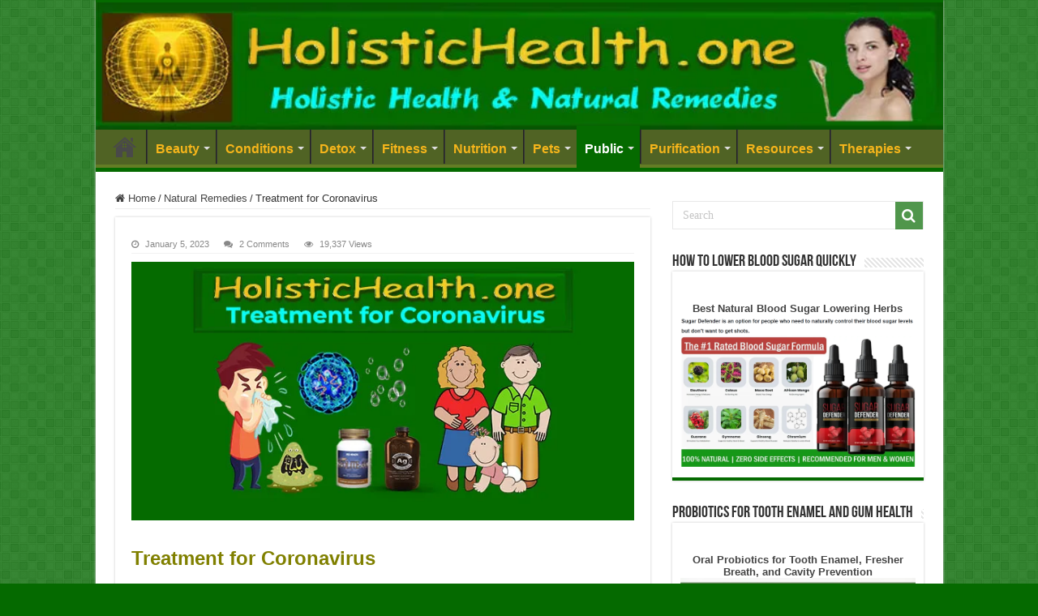

--- FILE ---
content_type: text/html; charset=UTF-8
request_url: https://holistichealth.one/treatment-for-coronavirus/
body_size: 31900
content:
<!DOCTYPE html><html lang="en-US" prefix="og: https://ogp.me/ns#" prefix="og: http://ogp.me/ns#"><head><meta charset="UTF-8" /><link rel="pingback" href="https://holistichealth.one/xmlrpc.php" /><meta property="og:title" content="Treatment for Coronavirus - Holistic Health"/><meta property="og:type" content="article"/><meta property="og:description" content="Treatment for Coronavirus Viruses are all around us and even living in your body. Even if you have n"/><meta property="og:url" content="https://holistichealth.one/treatment-for-coronavirus/"/><meta property="og:site_name" content="Holistic Health"/><meta property="og:image" content="https://holistichealth.one/wp-content/uploads/2020/03/HolisticHealth.one-Treatment-for-Coronavirus.jpg" /><style>img:is([sizes="auto" i], [sizes^="auto," i]) { contain-intrinsic-size: 3000px 1500px }</style><title>#1 Natural Treatment for Coronavirus - Best Covid Relief</title><meta name="description" content="Natural Treatment for Coronavirus 2020 Is Coronovirus Contagious Coronovirus Symptoms Hydroxychloroquine Tablets Natual Remedies for Coronavirus Treatment"/><meta name="robots" content="follow, index, max-snippet:-1, max-video-preview:-1, max-image-preview:large"/><link rel="canonical" href="https://holistichealth.one/treatment-for-coronavirus/" /><meta property="og:locale" content="en_US" /><meta property="og:type" content="article" /><meta property="og:title" content="#1 Natural Treatment for Coronavirus - Best Covid Relief" /><meta property="og:description" content="Natural Treatment for Coronavirus 2020 Is Coronovirus Contagious Coronovirus Symptoms Hydroxychloroquine Tablets Natual Remedies for Coronavirus Treatment" /><meta property="og:url" content="https://holistichealth.one/treatment-for-coronavirus/" /><meta property="og:site_name" content="Holistic Health" /><meta property="article:author" content="https://www.facebook.com/NaturalHolisticMedicine" /><meta property="article:section" content="Natural Remedies" /><meta property="og:updated_time" content="2023-06-30T18:36:25-07:00" /><meta property="og:image" content="https://holistichealth.one/wp-content/uploads/2020/03/HolisticHealth.one-Treatment-for-Coronavirus.jpg" /><meta property="og:image:secure_url" content="https://holistichealth.one/wp-content/uploads/2020/03/HolisticHealth.one-Treatment-for-Coronavirus.jpg" /><meta property="og:image:width" content="680" /><meta property="og:image:height" content="350" /><meta property="og:image:alt" content="treatment for coronavirus" /><meta property="og:image:type" content="image/jpeg" /><meta property="article:published_time" content="2023-01-05T07:07:41-08:00" /><meta property="article:modified_time" content="2023-06-30T18:36:25-07:00" /><meta name="twitter:card" content="summary_large_image" /><meta name="twitter:title" content="#1 Natural Treatment for Coronavirus - Best Covid Relief" /><meta name="twitter:description" content="Natural Treatment for Coronavirus 2020 Is Coronovirus Contagious Coronovirus Symptoms Hydroxychloroquine Tablets Natual Remedies for Coronavirus Treatment" /><meta name="twitter:site" content="@HolisticOrganic" /><meta name="twitter:creator" content="@HolisticOrganic" /><meta name="twitter:image" content="https://holistichealth.one/wp-content/uploads/2020/03/HolisticHealth.one-Treatment-for-Coronavirus.jpg" /><meta name="twitter:label1" content="Written by" /><meta name="twitter:data1" content="James Cruise" /><meta name="twitter:label2" content="Time to read" /><meta name="twitter:data2" content="15 minutes" /> <script type="application/ld+json" class="rank-math-schema">{"@context":"https://schema.org","@graph":[{"@type":"Organization","@id":"https://holistichealth.one/#organization","name":"Holistic Health","sameAs":["https://twitter.com/HolisticOrganic"],"logo":{"@type":"ImageObject","@id":"https://holistichealth.one/#logo","url":"https://holistichealth.one/wp-content/uploads/2020/03/holistichealth.one-logo-narrow-new.jpg","contentUrl":"https://holistichealth.one/wp-content/uploads/2020/03/holistichealth.one-logo-narrow-new.jpg","caption":"Holistic Health","inLanguage":"en-US","width":"800","height":"120"}},{"@type":"WebSite","@id":"https://holistichealth.one/#website","url":"https://holistichealth.one","name":"Holistic Health","publisher":{"@id":"https://holistichealth.one/#organization"},"inLanguage":"en-US"},{"@type":"ImageObject","@id":"https://holistichealth.one/wp-content/uploads/2020/03/HolisticHealth.one-Treatment-for-Coronavirus.jpg","url":"https://holistichealth.one/wp-content/uploads/2020/03/HolisticHealth.one-Treatment-for-Coronavirus.jpg","width":"680","height":"350","inLanguage":"en-US"},{"@type":"WebPage","@id":"https://holistichealth.one/treatment-for-coronavirus/#webpage","url":"https://holistichealth.one/treatment-for-coronavirus/","name":"#1 Natural Treatment for Coronavirus - Best Covid Relief","datePublished":"2023-01-05T07:07:41-08:00","dateModified":"2023-06-30T18:36:25-07:00","isPartOf":{"@id":"https://holistichealth.one/#website"},"primaryImageOfPage":{"@id":"https://holistichealth.one/wp-content/uploads/2020/03/HolisticHealth.one-Treatment-for-Coronavirus.jpg"},"inLanguage":"en-US"},{"@type":"Person","@id":"https://holistichealth.one/treatment-for-coronavirus/#author","name":"James Cruise","description":"James Cruise is a Holistic Practitioner that uses Natural Remedies and Therapies for Natural Healing. He takes a Mind Body Spirit approach that gently brings your body back into its natural balance and optimum health.","image":{"@type":"ImageObject","@id":"https://secure.gravatar.com/avatar/2424ef2566ed9f882a1f4e01a3122a92732428c86e31b5dece6147916934b2e9?s=96&amp;d=wavatar&amp;r=g","url":"https://secure.gravatar.com/avatar/2424ef2566ed9f882a1f4e01a3122a92732428c86e31b5dece6147916934b2e9?s=96&amp;d=wavatar&amp;r=g","caption":"James Cruise","inLanguage":"en-US"},"sameAs":["https://holistichealth.one","https://www.facebook.com/NaturalHolisticMedicine","https://twitter.com/HolisticOrganic"],"worksFor":{"@id":"https://holistichealth.one/#organization"}},{"@type":"BlogPosting","headline":"#1 Natural Treatment for Coronavirus - Best Covid Relief","keywords":"treatment for coronavirus","datePublished":"2023-01-05T07:07:41-08:00","dateModified":"2023-06-30T18:36:25-07:00","author":{"@id":"https://holistichealth.one/treatment-for-coronavirus/#author","name":"James Cruise"},"publisher":{"@id":"https://holistichealth.one/#organization"},"description":"Natural Treatment for Coronavirus 2020 Is Coronovirus Contagious Coronovirus Symptoms Hydroxychloroquine Tablets Natual Remedies for Coronavirus Treatment","name":"#1 Natural Treatment for Coronavirus - Best Covid Relief","@id":"https://holistichealth.one/treatment-for-coronavirus/#richSnippet","isPartOf":{"@id":"https://holistichealth.one/treatment-for-coronavirus/#webpage"},"image":{"@id":"https://holistichealth.one/wp-content/uploads/2020/03/HolisticHealth.one-Treatment-for-Coronavirus.jpg"},"inLanguage":"en-US","mainEntityOfPage":{"@id":"https://holistichealth.one/treatment-for-coronavirus/#webpage"}}]}</script> <link rel="alternate" type="application/rss+xml" title="Holistic Health &raquo; Feed" href="https://holistichealth.one/feed/" /><link rel="alternate" type="application/rss+xml" title="Holistic Health &raquo; Comments Feed" href="https://holistichealth.one/comments/feed/" /><link rel="alternate" type="application/rss+xml" title="Holistic Health &raquo; Treatment for Coronavirus Comments Feed" href="https://holistichealth.one/treatment-for-coronavirus/feed/" /> <script type="text/javascript">/*  */
window._wpemojiSettings = {"baseUrl":"https:\/\/s.w.org\/images\/core\/emoji\/16.0.1\/72x72\/","ext":".png","svgUrl":"https:\/\/s.w.org\/images\/core\/emoji\/16.0.1\/svg\/","svgExt":".svg","source":{"concatemoji":"https:\/\/holistichealth.one\/wp-includes\/js\/wp-emoji-release.min.js"}};
/*! This file is auto-generated */
!function(s,n){var o,i,e;function c(e){try{var t={supportTests:e,timestamp:(new Date).valueOf()};sessionStorage.setItem(o,JSON.stringify(t))}catch(e){}}function p(e,t,n){e.clearRect(0,0,e.canvas.width,e.canvas.height),e.fillText(t,0,0);var t=new Uint32Array(e.getImageData(0,0,e.canvas.width,e.canvas.height).data),a=(e.clearRect(0,0,e.canvas.width,e.canvas.height),e.fillText(n,0,0),new Uint32Array(e.getImageData(0,0,e.canvas.width,e.canvas.height).data));return t.every(function(e,t){return e===a[t]})}function u(e,t){e.clearRect(0,0,e.canvas.width,e.canvas.height),e.fillText(t,0,0);for(var n=e.getImageData(16,16,1,1),a=0;a<n.data.length;a++)if(0!==n.data[a])return!1;return!0}function f(e,t,n,a){switch(t){case"flag":return n(e,"\ud83c\udff3\ufe0f\u200d\u26a7\ufe0f","\ud83c\udff3\ufe0f\u200b\u26a7\ufe0f")?!1:!n(e,"\ud83c\udde8\ud83c\uddf6","\ud83c\udde8\u200b\ud83c\uddf6")&&!n(e,"\ud83c\udff4\udb40\udc67\udb40\udc62\udb40\udc65\udb40\udc6e\udb40\udc67\udb40\udc7f","\ud83c\udff4\u200b\udb40\udc67\u200b\udb40\udc62\u200b\udb40\udc65\u200b\udb40\udc6e\u200b\udb40\udc67\u200b\udb40\udc7f");case"emoji":return!a(e,"\ud83e\udedf")}return!1}function g(e,t,n,a){var r="undefined"!=typeof WorkerGlobalScope&&self instanceof WorkerGlobalScope?new OffscreenCanvas(300,150):s.createElement("canvas"),o=r.getContext("2d",{willReadFrequently:!0}),i=(o.textBaseline="top",o.font="600 32px Arial",{});return e.forEach(function(e){i[e]=t(o,e,n,a)}),i}function t(e){var t=s.createElement("script");t.src=e,t.defer=!0,s.head.appendChild(t)}"undefined"!=typeof Promise&&(o="wpEmojiSettingsSupports",i=["flag","emoji"],n.supports={everything:!0,everythingExceptFlag:!0},e=new Promise(function(e){s.addEventListener("DOMContentLoaded",e,{once:!0})}),new Promise(function(t){var n=function(){try{var e=JSON.parse(sessionStorage.getItem(o));if("object"==typeof e&&"number"==typeof e.timestamp&&(new Date).valueOf()<e.timestamp+604800&&"object"==typeof e.supportTests)return e.supportTests}catch(e){}return null}();if(!n){if("undefined"!=typeof Worker&&"undefined"!=typeof OffscreenCanvas&&"undefined"!=typeof URL&&URL.createObjectURL&&"undefined"!=typeof Blob)try{var e="postMessage("+g.toString()+"("+[JSON.stringify(i),f.toString(),p.toString(),u.toString()].join(",")+"));",a=new Blob([e],{type:"text/javascript"}),r=new Worker(URL.createObjectURL(a),{name:"wpTestEmojiSupports"});return void(r.onmessage=function(e){c(n=e.data),r.terminate(),t(n)})}catch(e){}c(n=g(i,f,p,u))}t(n)}).then(function(e){for(var t in e)n.supports[t]=e[t],n.supports.everything=n.supports.everything&&n.supports[t],"flag"!==t&&(n.supports.everythingExceptFlag=n.supports.everythingExceptFlag&&n.supports[t]);n.supports.everythingExceptFlag=n.supports.everythingExceptFlag&&!n.supports.flag,n.DOMReady=!1,n.readyCallback=function(){n.DOMReady=!0}}).then(function(){return e}).then(function(){var e;n.supports.everything||(n.readyCallback(),(e=n.source||{}).concatemoji?t(e.concatemoji):e.wpemoji&&e.twemoji&&(t(e.twemoji),t(e.wpemoji)))}))}((window,document),window._wpemojiSettings);
/*  */</script> <style id='wp-emoji-styles-inline-css' type='text/css'>img.wp-smiley, img.emoji {
		display: inline !important;
		border: none !important;
		box-shadow: none !important;
		height: 1em !important;
		width: 1em !important;
		margin: 0 0.07em !important;
		vertical-align: -0.1em !important;
		background: none !important;
		padding: 0 !important;
	}</style><style id='classic-theme-styles-inline-css' type='text/css'>/*! This file is auto-generated */
.wp-block-button__link{color:#fff;background-color:#32373c;border-radius:9999px;box-shadow:none;text-decoration:none;padding:calc(.667em + 2px) calc(1.333em + 2px);font-size:1.125em}.wp-block-file__button{background:#32373c;color:#fff;text-decoration:none}</style><style id='global-styles-inline-css' type='text/css'>:root{--wp--preset--aspect-ratio--square: 1;--wp--preset--aspect-ratio--4-3: 4/3;--wp--preset--aspect-ratio--3-4: 3/4;--wp--preset--aspect-ratio--3-2: 3/2;--wp--preset--aspect-ratio--2-3: 2/3;--wp--preset--aspect-ratio--16-9: 16/9;--wp--preset--aspect-ratio--9-16: 9/16;--wp--preset--color--black: #000000;--wp--preset--color--cyan-bluish-gray: #abb8c3;--wp--preset--color--white: #ffffff;--wp--preset--color--pale-pink: #f78da7;--wp--preset--color--vivid-red: #cf2e2e;--wp--preset--color--luminous-vivid-orange: #ff6900;--wp--preset--color--luminous-vivid-amber: #fcb900;--wp--preset--color--light-green-cyan: #7bdcb5;--wp--preset--color--vivid-green-cyan: #00d084;--wp--preset--color--pale-cyan-blue: #8ed1fc;--wp--preset--color--vivid-cyan-blue: #0693e3;--wp--preset--color--vivid-purple: #9b51e0;--wp--preset--gradient--vivid-cyan-blue-to-vivid-purple: linear-gradient(135deg,rgba(6,147,227,1) 0%,rgb(155,81,224) 100%);--wp--preset--gradient--light-green-cyan-to-vivid-green-cyan: linear-gradient(135deg,rgb(122,220,180) 0%,rgb(0,208,130) 100%);--wp--preset--gradient--luminous-vivid-amber-to-luminous-vivid-orange: linear-gradient(135deg,rgba(252,185,0,1) 0%,rgba(255,105,0,1) 100%);--wp--preset--gradient--luminous-vivid-orange-to-vivid-red: linear-gradient(135deg,rgba(255,105,0,1) 0%,rgb(207,46,46) 100%);--wp--preset--gradient--very-light-gray-to-cyan-bluish-gray: linear-gradient(135deg,rgb(238,238,238) 0%,rgb(169,184,195) 100%);--wp--preset--gradient--cool-to-warm-spectrum: linear-gradient(135deg,rgb(74,234,220) 0%,rgb(151,120,209) 20%,rgb(207,42,186) 40%,rgb(238,44,130) 60%,rgb(251,105,98) 80%,rgb(254,248,76) 100%);--wp--preset--gradient--blush-light-purple: linear-gradient(135deg,rgb(255,206,236) 0%,rgb(152,150,240) 100%);--wp--preset--gradient--blush-bordeaux: linear-gradient(135deg,rgb(254,205,165) 0%,rgb(254,45,45) 50%,rgb(107,0,62) 100%);--wp--preset--gradient--luminous-dusk: linear-gradient(135deg,rgb(255,203,112) 0%,rgb(199,81,192) 50%,rgb(65,88,208) 100%);--wp--preset--gradient--pale-ocean: linear-gradient(135deg,rgb(255,245,203) 0%,rgb(182,227,212) 50%,rgb(51,167,181) 100%);--wp--preset--gradient--electric-grass: linear-gradient(135deg,rgb(202,248,128) 0%,rgb(113,206,126) 100%);--wp--preset--gradient--midnight: linear-gradient(135deg,rgb(2,3,129) 0%,rgb(40,116,252) 100%);--wp--preset--font-size--small: 13px;--wp--preset--font-size--medium: 20px;--wp--preset--font-size--large: 36px;--wp--preset--font-size--x-large: 42px;--wp--preset--spacing--20: 0.44rem;--wp--preset--spacing--30: 0.67rem;--wp--preset--spacing--40: 1rem;--wp--preset--spacing--50: 1.5rem;--wp--preset--spacing--60: 2.25rem;--wp--preset--spacing--70: 3.38rem;--wp--preset--spacing--80: 5.06rem;--wp--preset--shadow--natural: 6px 6px 9px rgba(0, 0, 0, 0.2);--wp--preset--shadow--deep: 12px 12px 50px rgba(0, 0, 0, 0.4);--wp--preset--shadow--sharp: 6px 6px 0px rgba(0, 0, 0, 0.2);--wp--preset--shadow--outlined: 6px 6px 0px -3px rgba(255, 255, 255, 1), 6px 6px rgba(0, 0, 0, 1);--wp--preset--shadow--crisp: 6px 6px 0px rgba(0, 0, 0, 1);}:where(.is-layout-flex){gap: 0.5em;}:where(.is-layout-grid){gap: 0.5em;}body .is-layout-flex{display: flex;}.is-layout-flex{flex-wrap: wrap;align-items: center;}.is-layout-flex > :is(*, div){margin: 0;}body .is-layout-grid{display: grid;}.is-layout-grid > :is(*, div){margin: 0;}:where(.wp-block-columns.is-layout-flex){gap: 2em;}:where(.wp-block-columns.is-layout-grid){gap: 2em;}:where(.wp-block-post-template.is-layout-flex){gap: 1.25em;}:where(.wp-block-post-template.is-layout-grid){gap: 1.25em;}.has-black-color{color: var(--wp--preset--color--black) !important;}.has-cyan-bluish-gray-color{color: var(--wp--preset--color--cyan-bluish-gray) !important;}.has-white-color{color: var(--wp--preset--color--white) !important;}.has-pale-pink-color{color: var(--wp--preset--color--pale-pink) !important;}.has-vivid-red-color{color: var(--wp--preset--color--vivid-red) !important;}.has-luminous-vivid-orange-color{color: var(--wp--preset--color--luminous-vivid-orange) !important;}.has-luminous-vivid-amber-color{color: var(--wp--preset--color--luminous-vivid-amber) !important;}.has-light-green-cyan-color{color: var(--wp--preset--color--light-green-cyan) !important;}.has-vivid-green-cyan-color{color: var(--wp--preset--color--vivid-green-cyan) !important;}.has-pale-cyan-blue-color{color: var(--wp--preset--color--pale-cyan-blue) !important;}.has-vivid-cyan-blue-color{color: var(--wp--preset--color--vivid-cyan-blue) !important;}.has-vivid-purple-color{color: var(--wp--preset--color--vivid-purple) !important;}.has-black-background-color{background-color: var(--wp--preset--color--black) !important;}.has-cyan-bluish-gray-background-color{background-color: var(--wp--preset--color--cyan-bluish-gray) !important;}.has-white-background-color{background-color: var(--wp--preset--color--white) !important;}.has-pale-pink-background-color{background-color: var(--wp--preset--color--pale-pink) !important;}.has-vivid-red-background-color{background-color: var(--wp--preset--color--vivid-red) !important;}.has-luminous-vivid-orange-background-color{background-color: var(--wp--preset--color--luminous-vivid-orange) !important;}.has-luminous-vivid-amber-background-color{background-color: var(--wp--preset--color--luminous-vivid-amber) !important;}.has-light-green-cyan-background-color{background-color: var(--wp--preset--color--light-green-cyan) !important;}.has-vivid-green-cyan-background-color{background-color: var(--wp--preset--color--vivid-green-cyan) !important;}.has-pale-cyan-blue-background-color{background-color: var(--wp--preset--color--pale-cyan-blue) !important;}.has-vivid-cyan-blue-background-color{background-color: var(--wp--preset--color--vivid-cyan-blue) !important;}.has-vivid-purple-background-color{background-color: var(--wp--preset--color--vivid-purple) !important;}.has-black-border-color{border-color: var(--wp--preset--color--black) !important;}.has-cyan-bluish-gray-border-color{border-color: var(--wp--preset--color--cyan-bluish-gray) !important;}.has-white-border-color{border-color: var(--wp--preset--color--white) !important;}.has-pale-pink-border-color{border-color: var(--wp--preset--color--pale-pink) !important;}.has-vivid-red-border-color{border-color: var(--wp--preset--color--vivid-red) !important;}.has-luminous-vivid-orange-border-color{border-color: var(--wp--preset--color--luminous-vivid-orange) !important;}.has-luminous-vivid-amber-border-color{border-color: var(--wp--preset--color--luminous-vivid-amber) !important;}.has-light-green-cyan-border-color{border-color: var(--wp--preset--color--light-green-cyan) !important;}.has-vivid-green-cyan-border-color{border-color: var(--wp--preset--color--vivid-green-cyan) !important;}.has-pale-cyan-blue-border-color{border-color: var(--wp--preset--color--pale-cyan-blue) !important;}.has-vivid-cyan-blue-border-color{border-color: var(--wp--preset--color--vivid-cyan-blue) !important;}.has-vivid-purple-border-color{border-color: var(--wp--preset--color--vivid-purple) !important;}.has-vivid-cyan-blue-to-vivid-purple-gradient-background{background: var(--wp--preset--gradient--vivid-cyan-blue-to-vivid-purple) !important;}.has-light-green-cyan-to-vivid-green-cyan-gradient-background{background: var(--wp--preset--gradient--light-green-cyan-to-vivid-green-cyan) !important;}.has-luminous-vivid-amber-to-luminous-vivid-orange-gradient-background{background: var(--wp--preset--gradient--luminous-vivid-amber-to-luminous-vivid-orange) !important;}.has-luminous-vivid-orange-to-vivid-red-gradient-background{background: var(--wp--preset--gradient--luminous-vivid-orange-to-vivid-red) !important;}.has-very-light-gray-to-cyan-bluish-gray-gradient-background{background: var(--wp--preset--gradient--very-light-gray-to-cyan-bluish-gray) !important;}.has-cool-to-warm-spectrum-gradient-background{background: var(--wp--preset--gradient--cool-to-warm-spectrum) !important;}.has-blush-light-purple-gradient-background{background: var(--wp--preset--gradient--blush-light-purple) !important;}.has-blush-bordeaux-gradient-background{background: var(--wp--preset--gradient--blush-bordeaux) !important;}.has-luminous-dusk-gradient-background{background: var(--wp--preset--gradient--luminous-dusk) !important;}.has-pale-ocean-gradient-background{background: var(--wp--preset--gradient--pale-ocean) !important;}.has-electric-grass-gradient-background{background: var(--wp--preset--gradient--electric-grass) !important;}.has-midnight-gradient-background{background: var(--wp--preset--gradient--midnight) !important;}.has-small-font-size{font-size: var(--wp--preset--font-size--small) !important;}.has-medium-font-size{font-size: var(--wp--preset--font-size--medium) !important;}.has-large-font-size{font-size: var(--wp--preset--font-size--large) !important;}.has-x-large-font-size{font-size: var(--wp--preset--font-size--x-large) !important;}
:where(.wp-block-post-template.is-layout-flex){gap: 1.25em;}:where(.wp-block-post-template.is-layout-grid){gap: 1.25em;}
:where(.wp-block-columns.is-layout-flex){gap: 2em;}:where(.wp-block-columns.is-layout-grid){gap: 2em;}
:root :where(.wp-block-pullquote){font-size: 1.5em;line-height: 1.6;}</style><link data-optimized="1" rel='stylesheet' id='contact-form-7-css' href='https://holistichealth.one/wp-content/litespeed/css/0d0439bf9441893d659ae435f1c8b28b.css?ver=8b28b' type='text/css' media='all' /><link data-optimized="1" rel='stylesheet' id='tie-style-css' href='https://holistichealth.one/wp-content/litespeed/css/1522c8aa6bb0223d67df6c93330889ac.css?ver=889ac' type='text/css' media='all' /><link data-optimized="1" rel='stylesheet' id='tie-ilightbox-skin-css' href='https://holistichealth.one/wp-content/litespeed/css/f0a428709c9afd6b5ade09c0e7fbe747.css?ver=be747' type='text/css' media='all' /><link data-optimized="1" rel='stylesheet' id='taxopress-frontend-css-css' href='https://holistichealth.one/wp-content/litespeed/css/6788a9eb420a4fa9c814b58c7b205909.css?ver=05909' type='text/css' media='all' /> <script type="text/javascript" src="https://holistichealth.one/wp-includes/js/jquery/jquery.min.js" id="jquery-core-js"></script> <script data-optimized="1" type="text/javascript" src="https://holistichealth.one/wp-content/litespeed/js/d68542992f2d7f0b655c0823e1a20338.js?ver=20338" id="jquery-migrate-js"></script> <script type="text/javascript" id="tie-postviews-cache-js-extra">/*  */
var tieViewsCacheL10n = {"admin_ajax_url":"https:\/\/holistichealth.one\/wp-admin\/admin-ajax.php","post_id":"9059"};
/*  */</script> <script data-optimized="1" type="text/javascript" src="https://holistichealth.one/wp-content/litespeed/js/6033e3e920ae4da43c5c64bb11b823c2.js?ver=823c2" id="tie-postviews-cache-js"></script> <script data-optimized="1" type="text/javascript" src="https://holistichealth.one/wp-content/litespeed/js/4de4abd6baa057c768952fbc1920a250.js?ver=0a250" id="taxopress-frontend-js-js"></script> <link rel="https://api.w.org/" href="https://holistichealth.one/wp-json/" /><link rel="alternate" title="JSON" type="application/json" href="https://holistichealth.one/wp-json/wp/v2/posts/9059" /><link rel="EditURI" type="application/rsd+xml" title="RSD" href="https://holistichealth.one/xmlrpc.php?rsd" /><link rel='shortlink' href='https://holistichealth.one/?p=9059' /><link rel="alternate" title="oEmbed (JSON)" type="application/json+oembed" href="https://holistichealth.one/wp-json/oembed/1.0/embed?url=https%3A%2F%2Fholistichealth.one%2Ftreatment-for-coronavirus%2F" /><link rel="alternate" title="oEmbed (XML)" type="text/xml+oembed" href="https://holistichealth.one/wp-json/oembed/1.0/embed?url=https%3A%2F%2Fholistichealth.one%2Ftreatment-for-coronavirus%2F&#038;format=xml" /><link rel="shortcut icon" href="https://holistichealth.one/wp-content/uploads/2014/09/herbal-woman.jpg" title="Favicon" />
<!--[if IE]> <script type="text/javascript">jQuery(document).ready(function (){ jQuery(".menu-item").has("ul").children("a").attr("aria-haspopup", "true");});</script> <![endif]-->
<!--[if lt IE 9]> <script src="https://holistichealth.one/wp-content/themes/sahifa/js/html5.js"></script> <script src="https://holistichealth.one/wp-content/themes/sahifa/js/selectivizr-min.js"></script> <![endif]-->
<!--[if IE 9]><link rel="stylesheet" type="text/css" media="all" href="https://holistichealth.one/wp-content/themes/sahifa/css/ie9.css" />
<![endif]-->
<!--[if IE 8]><link rel="stylesheet" type="text/css" media="all" href="https://holistichealth.one/wp-content/themes/sahifa/css/ie8.css" />
<![endif]-->
<!--[if IE 7]><link rel="stylesheet" type="text/css" media="all" href="https://holistichealth.one/wp-content/themes/sahifa/css/ie7.css" />
<![endif]--><meta http-equiv="X-UA-Compatible" content="IE=edge,chrome=1" /><meta name="viewport" content="width=device-width, initial-scale=1.0" /><meta name="p:domain_verify" content="db18214becd240e693ffc8aedf095f35"/><style type="text/css" media="screen">#main-nav, #main-nav ul li a{
	font-size : 16px;
	font-weight: bold;
	font-style: normal;
}
#main-nav,
.cat-box-content,
#sidebar .widget-container,
.post-listing,
#commentform {
	border-bottom-color: #056A00;
}

.search-block .search-button,
#topcontrol,
#main-nav ul li.current-menu-item a,
#main-nav ul li.current-menu-item a:hover,
#main-nav ul li.current_page_parent a,
#main-nav ul li.current_page_parent a:hover,
#main-nav ul li.current-menu-parent a,
#main-nav ul li.current-menu-parent a:hover,
#main-nav ul li.current-page-ancestor a,
#main-nav ul li.current-page-ancestor a:hover,
.pagination span.current,
.share-post span.share-text,
.flex-control-paging li a.flex-active,
.ei-slider-thumbs li.ei-slider-element,
.review-percentage .review-item span span,
.review-final-score,
.button,
a.button,
a.more-link,
#main-content input[type="submit"],
.form-submit #submit,
#login-form .login-button,
.widget-feedburner .feedburner-subscribe,
input[type="submit"],
#buddypress button,
#buddypress a.button,
#buddypress input[type=submit],
#buddypress input[type=reset],
#buddypress ul.button-nav li a,
#buddypress div.generic-button a,
#buddypress .comment-reply-link,
#buddypress div.item-list-tabs ul li a span,
#buddypress div.item-list-tabs ul li.selected a,
#buddypress div.item-list-tabs ul li.current a,
#buddypress #members-directory-form div.item-list-tabs ul li.selected span,
#members-list-options a.selected,
#groups-list-options a.selected,
body.dark-skin #buddypress div.item-list-tabs ul li a span,
body.dark-skin #buddypress div.item-list-tabs ul li.selected a,
body.dark-skin #buddypress div.item-list-tabs ul li.current a,
body.dark-skin #members-list-options a.selected,
body.dark-skin #groups-list-options a.selected,
.search-block-large .search-button,
#featured-posts .flex-next:hover,
#featured-posts .flex-prev:hover,
a.tie-cart span.shooping-count,
.woocommerce span.onsale,
.woocommerce-page span.onsale ,
.woocommerce .widget_price_filter .ui-slider .ui-slider-handle,
.woocommerce-page .widget_price_filter .ui-slider .ui-slider-handle,
#check-also-close,
a.post-slideshow-next,
a.post-slideshow-prev,
.widget_price_filter .ui-slider .ui-slider-handle,
.quantity .minus:hover,
.quantity .plus:hover,
.mejs-container .mejs-controls .mejs-time-rail .mejs-time-current,
#reading-position-indicator  {
	background-color:#056A00;
}

::-webkit-scrollbar-thumb{
	background-color:#056A00 !important;
}

#theme-footer,
#theme-header,
.top-nav ul li.current-menu-item:before,
#main-nav .menu-sub-content ,
#main-nav ul ul,
#check-also-box {
	border-top-color: #056A00;
}

.search-block:after {
	border-right-color:#056A00;
}

body.rtl .search-block:after {
	border-left-color:#056A00;
}

#main-nav ul > li.menu-item-has-children:hover > a:after,
#main-nav ul > li.mega-menu:hover > a:after {
	border-color:transparent transparent #056A00;
}

.widget.timeline-posts li a:hover,
.widget.timeline-posts li a:hover span.tie-date {
	color: #056A00;
}

.widget.timeline-posts li a:hover span.tie-date:before {
	background: #056A00;
	border-color: #056A00;
}

#order_review,
#order_review_heading {
	border-color: #056A00;
}

		body {
					background-color: #056A00 !important;
					background-position: top center;
		}
		
body.single .post .entry a, body.page .post .entry a {
	color: #823deb;
}
		
#main-nav ul li a:hover, #main-nav ul li:hover > a, #main-nav ul :hover > a , #main-nav  ul ul li:hover > a, #main-nav  ul ul :hover > a {
	color: #ffffff;
}
		
#main-nav ul li a, #main-nav ul ul a, #main-nav ul.sub-menu a, #main-nav ul li.current_page_parent ul a, #main-nav ul li.current-menu-item ul a, #main-nav ul li.current-menu-parent ul a, #main-nav ul li.current-page-ancestor ul a {
	color: #f5b51b;
}
		
#main-nav ul li.current-menu-item a, #main-nav ul li.current_page_parent a {
	color: #fcfcfc;
}
		#main-nav {
	background: #506324;
	box-shadow: inset -1px -5px 0px -1px #647d25;
}

#main-nav ul ul, #main-nav ul li.mega-menu .mega-menu-block { background-color:#216e15 !important;}

.entry-title {

display: none;
}</style><style type="text/css">.broken_link, a.broken_link {
	text-decoration: line-through;
}</style><link rel="icon" href="https://holistichealth.one/wp-content/uploads/2015/06/cropped-my-health-my-choice-32x32.png" sizes="32x32" /><link rel="icon" href="https://holistichealth.one/wp-content/uploads/2015/06/cropped-my-health-my-choice-192x192.png" sizes="192x192" /><link rel="apple-touch-icon" href="https://holistichealth.one/wp-content/uploads/2015/06/cropped-my-health-my-choice-180x180.png" /><meta name="msapplication-TileImage" content="https://holistichealth.one/wp-content/uploads/2015/06/cropped-my-health-my-choice-270x270.png" />
<style></style></head><body id="top" class="wp-singular post-template-default single single-post postid-9059 single-format-standard wp-theme-sahifa lazy-enabled"><div class="wrapper-outer"><a href="https://holistichealth.one/best-natural-weight-fat-loss-supplement" target="_blank" class="background-cover"></a><aside id="slide-out"><div class="search-mobile"><form method="get" id="searchform-mobile" action="https://holistichealth.one/">
<button class="search-button" type="submit" value="Search"><i class="fa fa-search"></i></button>
<input type="text" id="s-mobile" name="s" title="Search" value="Search" onfocus="if (this.value == 'Search') {this.value = '';}" onblur="if (this.value == '') {this.value = 'Search';}"  /></form></div><div class="social-icons">
<a class="ttip-none" title="Rss" href="https://holistichealth.one/feed/" target="_blank"><i class="fa fa-rss"></i></a><a class="ttip-none" title="Facebook" href="https://www.facebook.com/NaturalHolisticMedicine" target="_blank"><i class="fa fa-facebook"></i></a><a class="ttip-none" title="Twitter" href="https://twitter.com/HolisticOrganic" target="_blank"><i class="fa fa-twitter"></i></a></div><div id="mobile-menu" ></div></aside><div id="wrapper" class="boxed-all"><div class="inner-wrapper"><header id="theme-header" class="theme-header full-logo center-logo"><div class="header-content"><a id="slide-out-open" class="slide-out-open" href="#"><span></span></a><div class="logo"><h2>								<a title="Holistic Health" href="https://holistichealth.one/">
<img src="https://holistichealth.one/wp-content/uploads/2020/03/holistichealth.one-logo-narrow-new.jpg.webp" alt="Holistic Health"  /><strong>Holistic Health Holistic Health and Natural Healing Remedies</strong>
</a></h2></div><div class="clear"></div></div><nav id="main-nav" class="fixed-enabled"><div class="container"><div class="main-menu"><ul id="menu-healing-remedies" class="menu"><li id="menu-item-886" class="menu-item menu-item-type-custom menu-item-object-custom menu-item-home menu-item-has-children menu-item-886"><a href="https://holistichealth.one/">Home</a><ul class="sub-menu menu-sub-content"><li id="menu-item-900" class="menu-item menu-item-type-post_type menu-item-object-page menu-item-900"><a href="https://holistichealth.one/contact-us/">Contact Page</a></li><li id="menu-item-7474" class="menu-item menu-item-type-post_type menu-item-object-page menu-item-7474"><a href="https://holistichealth.one/disclosure/">Disclosure</a></li><li id="menu-item-7471" class="menu-item menu-item-type-post_type menu-item-object-page menu-item-7471"><a href="https://holistichealth.one/medical-disclaimer/">Medical Disclaimer</a></li><li id="menu-item-907" class="menu-item menu-item-type-post_type menu-item-object-page menu-item-907"><a href="https://holistichealth.one/privacy/">Privacy</a></li><li id="menu-item-7521" class="menu-item menu-item-type-custom menu-item-object-custom menu-item-7521"><a target="_blank" href="https://holistichealth.one/sitemap_index.xml">Sitemap</a></li><li id="menu-item-10031" class="menu-item menu-item-type-post_type menu-item-object-post menu-item-10031"><a href="https://holistichealth.one/what-is-holistic-medicine/">What is Holistic Medicine?</a></li></ul></li><li id="menu-item-9875" class="menu-item menu-item-type-custom menu-item-object-custom menu-item-has-children menu-item-9875"><a href="#">Beauty</a><ul class="sub-menu menu-sub-content"><li id="menu-item-9897" class="menu-item menu-item-type-post_type menu-item-object-post menu-item-9897"><a title="How to Get Rid of Acne Fast" href="https://holistichealth.one/how-to-get-rid-acne-fast/">Acne Relief</a></li><li id="menu-item-9879" class="menu-item menu-item-type-post_type menu-item-object-post menu-item-9879"><a title="Best Anti Aging Products" href="https://holistichealth.one/anti-aging-supplements/">Anti Aging</a></li><li id="menu-item-9881" class="menu-item menu-item-type-post_type menu-item-object-post menu-item-9881"><a title="Holistic Dentistry" href="https://holistichealth.one/holistic-dentistry/">Dental Health</a></li><li id="menu-item-9880" class="menu-item menu-item-type-post_type menu-item-object-post menu-item-9880"><a title="How to Reverse Gray Hair Naturally" href="https://holistichealth.one/how-to-reverse-gray-hair/">Gray Hair</a></li><li id="menu-item-9876" class="menu-item menu-item-type-post_type menu-item-object-post menu-item-9876"><a title="Natural Remedies for Hair Growth" href="https://holistichealth.one/natural-remedies-for-hair-growth/">Hair Regrowth</a></li><li id="menu-item-9878" class="menu-item menu-item-type-post_type menu-item-object-post menu-item-9878"><a title="Natural Remedies for Psoriasis" href="https://holistichealth.one/natural-remedies-for-psoriasis/">Psoriasis</a></li><li id="menu-item-9877" class="menu-item menu-item-type-post_type menu-item-object-post menu-item-9877"><a title="How to Whiten Teeth Naturally" href="https://holistichealth.one/how-to-whiten-teeth-naturally/">Whiter Teeth</a></li></ul></li><li id="menu-item-4504" class="menu-item menu-item-type-custom menu-item-object-custom current-menu-ancestor menu-item-has-children menu-item-4504"><a href="#">Conditions</a><ul class="sub-menu menu-sub-content"><li id="menu-item-7263" class="menu-item menu-item-type-custom menu-item-object-custom menu-item-has-children menu-item-7263"><a href="#">Remedies A-B</a><ul class="sub-menu menu-sub-content"><li id="menu-item-4175" class="menu-item menu-item-type-custom menu-item-object-custom menu-item-4175"><a title="zeolite" href="https://holistichealth.one/zeolite/">#1 Remedy</a></li><li id="menu-item-10192" class="menu-item menu-item-type-post_type menu-item-object-post menu-item-10192"><a title="Natural Remedy for Heartburn" href="https://holistichealth.one/natural-remedy-for-heartburn/">Acid Reflux</a></li><li id="menu-item-6864" class="menu-item menu-item-type-post_type menu-item-object-post menu-item-6864"><a title="How to Get Rid of Acne Fast" href="https://holistichealth.one/how-to-get-rid-acne-fast/">Acne</a></li><li id="menu-item-10210" class="menu-item menu-item-type-post_type menu-item-object-post menu-item-10210"><a title="Natural Remedies for ADHD" href="https://holistichealth.one/natural-remedies-for-adhd/">ADHD ADD</a></li><li id="menu-item-7833" class="menu-item menu-item-type-post_type menu-item-object-post menu-item-7833"><a title="Natural Remedies for Allergies" href="https://holistichealth.one/natural-remedies-for-allergies/">Allergies</a></li><li id="menu-item-11009" class="menu-item menu-item-type-post_type menu-item-object-post menu-item-11009"><a title="Treatment for Alzheimer’s" href="https://holistichealth.one/treatment-for-alzheimers/">Alzheimer’s</a></li><li id="menu-item-7177" class="menu-item menu-item-type-post_type menu-item-object-post menu-item-7177"><a title="Best Anti Aging Products" href="https://holistichealth.one/anti-aging-supplements/">Anti Aging</a></li><li id="menu-item-10542" class="menu-item menu-item-type-post_type menu-item-object-post menu-item-10542"><a title="Best Natural Remedies for Inflammation" href="https://holistichealth.one/how-to-reduce-inflammation/">Anti Inflammatories</a></li><li id="menu-item-8118" class="menu-item menu-item-type-post_type menu-item-object-post menu-item-8118"><a title="Natural Supplements for Anxiety" href="https://holistichealth.one/natural-remedies-for-anxiety/">Anxiety Relief</a></li><li id="menu-item-7057" class="menu-item menu-item-type-post_type menu-item-object-post menu-item-has-children menu-item-7057"><a title="Natural Arthritis Treatment" href="https://holistichealth.one/natural-treatment-for-arthritis/">Arthritis</a><ul class="sub-menu menu-sub-content"><li id="menu-item-12271" class="menu-item menu-item-type-post_type menu-item-object-post menu-item-12271"><a href="https://holistichealth.one/proteolytic-enzymes/">Proteolytic Enzymes</a></li></ul></li><li id="menu-item-9931" class="menu-item menu-item-type-post_type menu-item-object-post menu-item-9931"><a title="How to Stop Lower Back Pain" href="https://holistichealth.one/how-to-stop-lower-back-pain/">Back Pain</a></li><li id="menu-item-12130" class="menu-item menu-item-type-post_type menu-item-object-post menu-item-12130"><a title="How to Lose The Bellyfat Naturally" href="https://holistichealth.one/how-to-lose-the-bellyfat-naturally/">Bellyfat</a></li><li id="menu-item-10577" class="menu-item menu-item-type-post_type menu-item-object-post menu-item-10577"><a title="Natural Remedies for High Blood Pressure" href="https://holistichealth.one/natural-remedies-for-high-blood-pressure/">Blood Pressure</a></li><li id="menu-item-10556" class="menu-item menu-item-type-post_type menu-item-object-post menu-item-10556"><a title="Natural Treatment for Diabetes" href="https://holistichealth.one/natural-treatment-for-diabetes/">Blood Sugar</a></li><li id="menu-item-11360" class="menu-item menu-item-type-post_type menu-item-object-post menu-item-11360"><a title="Treatment for Enlarged Prostate" href="https://holistichealth.one/treatment-for-enlarged-prostate/">BPH (Benign Prostate)</a></li><li id="menu-item-10751" class="menu-item menu-item-type-post_type menu-item-object-post menu-item-10751"><a title="Shortness of Breath Treatment" href="https://holistichealth.one/shortness-of-breath-treatment/">Breathing Problems</a></li><li id="menu-item-10901" class="menu-item menu-item-type-post_type menu-item-object-post menu-item-10901"><a title="Natural Remedies for Bronchitis" href="https://holistichealth.one/natural-remedies-for-bronchitis/">Bronchitis</a></li><li id="menu-item-12246" class="menu-item menu-item-type-post_type menu-item-object-post menu-item-12246"><a title="What is Brown Fat" href="https://holistichealth.one/what-is-brown-fat/">Brown Fat Weight Loss</a></li></ul></li><li id="menu-item-7264" class="menu-item menu-item-type-custom menu-item-object-custom current-menu-ancestor current-menu-parent menu-item-has-children menu-item-7264"><a href="#">Remedies C</a><ul class="sub-menu menu-sub-content"><li id="menu-item-9271" class="menu-item menu-item-type-post_type menu-item-object-post menu-item-9271"><a title="Holistic Treatment of Cancer" href="https://holistichealth.one/holistic-treatment-of-cancer/">Cancer Therapy</a></li><li id="menu-item-9541" class="menu-item menu-item-type-post_type menu-item-object-post menu-item-9541"><a title="Treatment for Celiac Disease" href="https://holistichealth.one/treatment-for-celiac-disease/">Celiac Disease</a></li><li id="menu-item-7044" class="menu-item menu-item-type-post_type menu-item-object-post menu-item-7044"><a title="What Are Chemtrails?" href="https://holistichealth.one/what-are-chemtrails/">Chemtrail Detox</a></li><li id="menu-item-11500" class="menu-item menu-item-type-post_type menu-item-object-post menu-item-11500"><a title="How to Lower Cholesterol Naturally" href="https://holistichealth.one/how-to-lower-cholesterol-naturally/">Cholesterol Lowering</a></li><li id="menu-item-10167" class="menu-item menu-item-type-post_type menu-item-object-post menu-item-10167"><a title="Treatment for Chronic Fatigue Syndrome" href="https://holistichealth.one/chronic-fatigue-syndrome-treatment/">Chronic Fatigue</a></li><li id="menu-item-10543" class="menu-item menu-item-type-post_type menu-item-object-post menu-item-10543"><a title="Best Natural Remedies for Inflammation" href="https://holistichealth.one/how-to-reduce-inflammation/">Chronic Inflammation</a></li><li id="menu-item-7087" class="menu-item menu-item-type-post_type menu-item-object-post menu-item-7087"><a title="Natural Cold Remedies" href="https://holistichealth.one/natural-remedies-for-cold/">Cold and Flu</a></li><li id="menu-item-9623" class="menu-item menu-item-type-post_type menu-item-object-post menu-item-9623"><a title="treatment for ulcerative colitis" href="https://holistichealth.one/ulcerative-colitis-treatment/">Colitis</a></li><li id="menu-item-9616" class="menu-item menu-item-type-post_type menu-item-object-post menu-item-9616"><a title="Natural Remedies for Constipation" href="https://holistichealth.one/natural-remedies-for-constipation/">Constipation Colon</a></li><li id="menu-item-10902" class="menu-item menu-item-type-post_type menu-item-object-post menu-item-10902"><a title="Natural Remedies for Bronchitis" href="https://holistichealth.one/natural-remedies-for-bronchitis/">COPD</a></li><li id="menu-item-9070" class="menu-item menu-item-type-post_type menu-item-object-post current-menu-item menu-item-9070"><a title="Treatment for Coronavirus" href="https://holistichealth.one/treatment-for-coronavirus/">Coronovirus</a></li><li id="menu-item-6735" class="menu-item menu-item-type-post_type menu-item-object-post menu-item-6735"><a title="Natural Treatments for Crohns Disease" href="https://holistichealth.one/treatment-for-crohns-disease/">Crohn&#8217;s Disease</a></li><li id="menu-item-10653" class="menu-item menu-item-type-post_type menu-item-object-post menu-item-10653"><a title="Natural Ways to Relieve Stress" href="https://holistichealth.one/natural-ways-to-relieve-stress/">Chronic Stress</a></li><li id="menu-item-10689" class="menu-item menu-item-type-post_type menu-item-object-post menu-item-10689"><a title="Natural Remedies for Convulsions" href="https://holistichealth.one/natural-remedies-for-seizures/">Convulsions</a></li><li id="menu-item-10831" class="menu-item menu-item-type-post_type menu-item-object-post menu-item-10831"><a title="How to Get Rid of Leg Cramps" href="https://holistichealth.one/how-to-get-rid-of-leg-cramps/">Cramps</a></li></ul></li><li id="menu-item-10832" class="menu-item menu-item-type-custom menu-item-object-custom menu-item-has-children menu-item-10832"><a href="#">Remedies D-F</a><ul class="sub-menu menu-sub-content"><li id="menu-item-11010" class="menu-item menu-item-type-post_type menu-item-object-post menu-item-11010"><a title="Treatment for Dementia" href="https://holistichealth.one/treatment-for-alzheimers/">Dementia</a></li><li id="menu-item-11426" class="menu-item menu-item-type-custom menu-item-object-custom menu-item-11426"><a href="https://holisticdentistry.one/">Dental</a></li><li id="menu-item-7767" class="menu-item menu-item-type-post_type menu-item-object-post menu-item-7767"><a title="Natural Treatment of Depression" href="https://holistichealth.one/natural-treatment-of-depression/">Depression</a></li><li id="menu-item-7167" class="menu-item menu-item-type-post_type menu-item-object-post menu-item-7167"><a title="Natural Treatment for Diabetes" href="https://holistichealth.one/natural-treatment-for-diabetes/">Diabetes</a></li><li id="menu-item-11564" class="menu-item menu-item-type-post_type menu-item-object-post menu-item-11564"><a title="Natural Remedy for Heartburn" href="https://holistichealth.one/natural-remedy-for-heartburn/">Digestion</a></li><li id="menu-item-11343" class="menu-item menu-item-type-post_type menu-item-object-post menu-item-11343"><a title="Tardive Dyskinesia Treatment" href="https://holistichealth.one/tardive-dyskinesia-treatment/">Dyskinesia</a></li><li id="menu-item-7861" class="menu-item menu-item-type-post_type menu-item-object-post menu-item-7861"><a href="https://holistichealth.one/treatment-for-ebola-virus/">Ebola Virus</a></li><li id="menu-item-7520" class="menu-item menu-item-type-post_type menu-item-object-post menu-item-7520"><a href="https://holistichealth.one/emf-protection/">EMF Protection</a></li><li id="menu-item-10903" class="menu-item menu-item-type-post_type menu-item-object-post menu-item-10903"><a title="Natural Remedies for Bronchitis" href="https://holistichealth.one/natural-remedies-for-bronchitis/">Emphysema</a></li><li id="menu-item-10688" class="menu-item menu-item-type-post_type menu-item-object-post menu-item-10688"><a title="Natural Remedies for Epilepsy" href="https://holistichealth.one/natural-remedies-for-seizures/">Epilepsy</a></li><li id="menu-item-11494" class="menu-item menu-item-type-post_type menu-item-object-post menu-item-11494"><a title="Supplements for Eye Health" href="https://holistichealth.one/supplements-for-eye-health/">Eye Health</a></li><li id="menu-item-12129" class="menu-item menu-item-type-post_type menu-item-object-post menu-item-12129"><a title="How to Lose The Bellyfat Naturally" href="https://holistichealth.one/how-to-lose-the-bellyfat-naturally/">Fat Loss</a></li><li id="menu-item-12210" class="menu-item menu-item-type-post_type menu-item-object-post menu-item-12210"><a title="Treatment for Fibromyalgia" href="https://holistichealth.one/treatment-for-fibromyalgia/">Fibromyalgia</a></li><li id="menu-item-12086" class="menu-item menu-item-type-post_type menu-item-object-post menu-item-12086"><a href="https://holistichealth.one/fluoride-toxicity/">Fluoride Toxicity</a></li><li id="menu-item-6733" class="menu-item menu-item-type-post_type menu-item-object-post menu-item-6733"><a title="Natural Remedies for Food Poisoning " href="https://holistichealth.one/natural-remedies-for-food-poisoning/">Food Poisoning</a></li></ul></li><li id="menu-item-10554" class="menu-item menu-item-type-custom menu-item-object-custom menu-item-has-children menu-item-10554"><a href="#">Remedies G-H</a><ul class="sub-menu menu-sub-content"><li id="menu-item-10194" class="menu-item menu-item-type-post_type menu-item-object-post menu-item-10194"><a title="Natural Remedy for Heartburn" href="https://holistichealth.one/natural-remedy-for-heartburn/">GERD Relief</a></li><li id="menu-item-11501" class="menu-item menu-item-type-post_type menu-item-object-post menu-item-11501"><a title="Natural Treatment for Diabetes" href="https://holistichealth.one/natural-treatment-for-diabetes/">Glucose Lowering</a></li><li id="menu-item-6730" class="menu-item menu-item-type-post_type menu-item-object-post menu-item-6730"><a title="Glyphosate Detox" href="https://holistichealth.one/glyphosate-toxicity/">Glyphosate Detox</a></li><li id="menu-item-7738" class="menu-item menu-item-type-post_type menu-item-object-post menu-item-7738"><a title="How to Reverse Gray Hair Naturally" href="https://holistichealth.one/how-to-reverse-gray-hair/">Gray Hair</a></li><li id="menu-item-9422" class="menu-item menu-item-type-post_type menu-item-object-post menu-item-9422"><a title="Natural Remedies for Gout" href="https://holistichealth.one/natural-remedies-for-gout/">Gout</a></li><li id="menu-item-10772" class="menu-item menu-item-type-post_type menu-item-object-post menu-item-10772"><a title="Best Hangover Remedy" href="https://holistichealth.one/best-hangover-remedy/">Hangover Relief</a></li><li id="menu-item-7858" class="menu-item menu-item-type-post_type menu-item-object-post menu-item-7858"><a href="https://holistichealth.one/treatment-for-hantavirus/">Hantavirus</a></li><li id="menu-item-7394" class="menu-item menu-item-type-post_type menu-item-object-post menu-item-7394"><a title="Natural Remedies for Hair Growth" href="https://holistichealth.one/natural-remedies-for-hair-growth/">Hair Regrowth</a></li><li id="menu-item-10193" class="menu-item menu-item-type-post_type menu-item-object-post menu-item-10193"><a title="Natural Remedy for Heartburn" href="https://holistichealth.one/natural-remedy-for-heartburn/">Heartburn Relief</a></li><li id="menu-item-10917" class="menu-item menu-item-type-post_type menu-item-object-post menu-item-10917"><a href="https://holistichealth.one/heavy-metal-detox/">Heavy Metal Detox</a></li><li id="menu-item-10675" class="menu-item menu-item-type-post_type menu-item-object-post menu-item-10675"><a title="Natural Hydroxychloroquine and Ivermectin" href="https://holistichealth.one/natural-hydroxychloroquine-and-ivermectin/">Hydroxychloroquine (HCQ)</a></li><li id="menu-item-10557" class="menu-item menu-item-type-post_type menu-item-object-post menu-item-10557"><a title="Natural Treatment for Diabetes" href="https://holistichealth.one/natural-treatment-for-diabetes/">Hyperglycemia</a></li><li id="menu-item-10576" class="menu-item menu-item-type-post_type menu-item-object-post menu-item-10576"><a title="Natural Remedies for High Blood Pressure" href="https://holistichealth.one/natural-remedies-for-high-blood-pressure/">Hypertension</a></li><li id="menu-item-9118" class="menu-item menu-item-type-post_type menu-item-object-post menu-item-9118"><a title="How To Treat Hypothyroidism Naturally" href="https://holistichealth.one/how-to-treat-hypothyroidism/">Hypothyroidism</a></li></ul></li><li id="menu-item-7266" class="menu-item menu-item-type-custom menu-item-object-custom menu-item-has-children menu-item-7266"><a href="#">Remedies I-M</a><ul class="sub-menu menu-sub-content"><li id="menu-item-6391" class="menu-item menu-item-type-post_type menu-item-object-post menu-item-6391"><a href="https://holistichealth.one/how-to-boost-your-immune-system/">Immune System</a></li><li id="menu-item-10541" class="menu-item menu-item-type-post_type menu-item-object-post menu-item-10541"><a title="Best Natural Remedies for Inflammation" href="https://holistichealth.one/how-to-reduce-inflammation/">Inflammation Relief</a></li><li id="menu-item-7244" class="menu-item menu-item-type-post_type menu-item-object-post menu-item-7244"><a title="Inflammatory Bowel Disease Treatment" href="https://holistichealth.one/inflammatory-bowel-disease-treatment/">Inflammatory Bowel</a></li><li id="menu-item-7424" class="menu-item menu-item-type-post_type menu-item-object-post menu-item-7424"><a title="https://holistichealth.one/natural-remedies-for-insomnia/" href="https://holistichealth.one/natural-remedies-for-insomnia/">Insomnia</a></li><li id="menu-item-10676" class="menu-item menu-item-type-post_type menu-item-object-post menu-item-10676"><a title="Natural Hydroxychloroquine and Ivermectin" href="https://holistichealth.one/natural-hydroxychloroquine-and-ivermectin/">Ivermectin</a></li><li id="menu-item-10829" class="menu-item menu-item-type-post_type menu-item-object-post menu-item-10829"><a title="How to Get Rid of Leg Cramps" href="https://holistichealth.one/how-to-get-rid-of-leg-cramps/">Leg Cramps</a></li><li id="menu-item-10872" class="menu-item menu-item-type-post_type menu-item-object-post menu-item-10872"><a title="How to Detox Your Liver" href="https://holistichealth.one/how-to-detox-your-liver/">Liver Detox</a></li><li id="menu-item-9932" class="menu-item menu-item-type-post_type menu-item-object-post menu-item-9932"><a title="How to Stop Lower Back Pain" href="https://holistichealth.one/how-to-stop-lower-back-pain/">Lower Back Pain</a></li><li id="menu-item-10845" class="menu-item menu-item-type-post_type menu-item-object-post menu-item-10845"><a title="Best Magnesium for Anxiety" href="https://holistichealth.one/best-magnesium-for-anxiety/">Magnesium for Anxiety</a></li><li id="menu-item-7138" class="menu-item menu-item-type-post_type menu-item-object-post menu-item-7138"><a title="Natural Remedies for Menopause" href="https://holistichealth.one/natural-remedies-for-menopause/">Menopause</a></li><li id="menu-item-11482" class="menu-item menu-item-type-post_type menu-item-object-post menu-item-11482"><a href="https://holistichealth.one/menstrual-cramp-relief/">Menstrual Cramps</a></li><li id="menu-item-11856" class="menu-item menu-item-type-post_type menu-item-object-post menu-item-11856"><a href="https://holistichealth.one/migraine-relief-device/">Migraine Relief Device</a></li><li id="menu-item-7599" class="menu-item menu-item-type-post_type menu-item-object-post menu-item-7599"><a title="How to Get Rid of Phlegm in Your Throat" href="https://holistichealth.one/how-to-get-rid-of-phlegm-in-your-throat/">Mucus Remedies</a></li><li id="menu-item-10830" class="menu-item menu-item-type-post_type menu-item-object-post menu-item-10830"><a title="How to Get Rid of Leg Cramps" href="https://holistichealth.one/how-to-get-rid-of-leg-cramps/">Muscle Cramps</a></li><li id="menu-item-10168" class="menu-item menu-item-type-post_type menu-item-object-post menu-item-10168"><a title="Treatment for Chronic Fatigue Syndrome" href="https://holistichealth.one/chronic-fatigue-syndrome-treatment/">Myalgic Encephalomyelitis</a></li></ul></li><li id="menu-item-10555" class="menu-item menu-item-type-custom menu-item-object-custom menu-item-has-children menu-item-10555"><a href="#">Remedies N-R</a><ul class="sub-menu menu-sub-content"><li id="menu-item-11467" class="menu-item menu-item-type-post_type menu-item-object-post menu-item-11467"><a title="Treatment for Neuropathy in Legs and Feet" href="https://holistichealth.one/treatment-for-neuropathy-in-legs-and-feet/">Neuropathy</a></li><li id="menu-item-7864" class="menu-item menu-item-type-post_type menu-item-object-post menu-item-7864"><a href="https://holistichealth.one/norovirus-treatment/">Norovirus</a></li><li id="menu-item-6732" class="menu-item menu-item-type-post_type menu-item-object-post menu-item-6732"><a title="Osteoporosis Natural Treatment" href="https://holistichealth.one/natural-treatment-for-osteoporosis/">Osteoporosis</a></li><li id="menu-item-9687" class="menu-item menu-item-type-post_type menu-item-object-post menu-item-9687"><a title="Natural Remedies for Ovarian Cysts" href="https://holistichealth.one/natural-remedies-for-ovarian-cysts/">Ovarian Cysts</a></li><li id="menu-item-11402" class="menu-item menu-item-type-post_type menu-item-object-post menu-item-11402"><a title="Natural Pain Relief" href="https://holistichealth.one/natural-pain-relief/">Pain Relief</a></li><li id="menu-item-7202" class="menu-item menu-item-type-post_type menu-item-object-post menu-item-7202"><a title="How To Get Rid of Parasites" href="https://holistichealth.one/how-to-get-rid-of-parasites/">Parasites Removal</a></li><li id="menu-item-10964" class="menu-item menu-item-type-post_type menu-item-object-post menu-item-10964"><a title="Treatment for Parkinson’s" href="https://holistichealth.one/treatment-for-parkinsons/">Parkinson&#8217;s Disease</a></li><li id="menu-item-7598" class="menu-item menu-item-type-post_type menu-item-object-post menu-item-7598"><a title="How to Get Rid of Phlegm in Your Throat" href="https://holistichealth.one/how-to-get-rid-of-phlegm-in-your-throat/">Phlegm Remedies</a></li><li id="menu-item-11481" class="menu-item menu-item-type-post_type menu-item-object-post menu-item-11481"><a title="Menstrual Cramp Relief" href="https://holistichealth.one/menstrual-cramp-relief/">PMS &#038; PMDD</a></li><li id="menu-item-9814" class="menu-item menu-item-type-post_type menu-item-object-post menu-item-9814"><a title="How to Prevent Premature Ejaculation" href="https://holistichealth.one/how-to-prevent-premature-ejaculation/">Premature Ejaculation</a></li><li id="menu-item-11359" class="menu-item menu-item-type-post_type menu-item-object-post menu-item-11359"><a title="Treatment for Enlarged Prostate" href="https://holistichealth.one/treatment-for-enlarged-prostate/">Prostate Enlargement</a></li><li id="menu-item-7040" class="menu-item menu-item-type-post_type menu-item-object-post menu-item-7040"><a title="Natural Remedies for Psoriasis" href="https://holistichealth.one/natural-remedies-for-psoriasis/">Psoriasis</a></li><li id="menu-item-6734" class="menu-item menu-item-type-post_type menu-item-object-post menu-item-6734"><a title="Treatment for Radiation Exposure" href="https://holistichealth.one/treatment-for-radiation-exposure/">Radiation Exposure</a></li><li id="menu-item-9997" class="menu-item menu-item-type-post_type menu-item-object-post menu-item-9997"><a href="https://holistichealth.one/radiation-side-effects-treatment/">Radiation Side Effects</a></li><li id="menu-item-10752" class="menu-item menu-item-type-post_type menu-item-object-post menu-item-10752"><a title="Shortness of Breath Treatment" href="https://holistichealth.one/shortness-of-breath-treatment/">Respiratory Distress</a></li><li id="menu-item-10887" class="menu-item menu-item-type-post_type menu-item-object-post menu-item-10887"><a title="restless leg syndrome treatment" href="https://holistichealth.one/restless-leg-syndrome-treatment/">Restless Leg Syndrome</a></li></ul></li><li id="menu-item-7267" class="menu-item menu-item-type-custom menu-item-object-custom menu-item-has-children menu-item-7267"><a href="#">Remedies S</a><ul class="sub-menu menu-sub-content"><li id="menu-item-6818" class="menu-item menu-item-type-post_type menu-item-object-post menu-item-6818"><a href="https://holistichealth.one/treatment-of-seasonal-affective-disorder/">Seasonal Affective Disorder</a></li><li id="menu-item-10687" class="menu-item menu-item-type-post_type menu-item-object-post menu-item-10687"><a title="Natural Remedies for Seizures" href="https://holistichealth.one/natural-remedies-for-seizures/">Seizures and Epilepsy</a></li><li id="menu-item-10753" class="menu-item menu-item-type-post_type menu-item-object-post menu-item-10753"><a title="Shortness of Breath Treatment" href="https://holistichealth.one/shortness-of-breath-treatment/">Shortness of Breath</a></li><li id="menu-item-8801" class="menu-item menu-item-type-post_type menu-item-object-post menu-item-8801"><a title="Natural Sinus Infection Remedies" href="https://holistichealth.one/natural-sinus-infection-remedies/">Sinus Infection</a></li><li id="menu-item-10307" class="menu-item menu-item-type-post_type menu-item-object-post menu-item-10307"><a title="How to Stop Snoring Naturally" href="https://holistichealth.one/how-to-stop-snoring-naturally/">Sleep Apnea</a></li><li id="menu-item-8198" class="menu-item menu-item-type-post_type menu-item-object-post menu-item-8198"><a title="Natural Remedies for Insomnia" href="https://holistichealth.one/natural-remedies-for-insomnia/">Sleep Help</a></li><li id="menu-item-9665" class="menu-item menu-item-type-post_type menu-item-object-post menu-item-9665"><a title="Easiest Way to Quit Smoking" href="https://holistichealth.one/easiest-way-to-quit-smoking/">Smoking Help</a></li><li id="menu-item-10306" class="menu-item menu-item-type-post_type menu-item-object-post menu-item-10306"><a title="How to Stop Snoring Naturally" href="https://holistichealth.one/how-to-stop-snoring-naturally/">Snoring Help</a></li><li id="menu-item-10652" class="menu-item menu-item-type-post_type menu-item-object-post menu-item-10652"><a title="Natural Ways to Relieve Stress" href="https://holistichealth.one/natural-ways-to-relieve-stress/">Stress Relief</a></li><li id="menu-item-7854" class="menu-item menu-item-type-post_type menu-item-object-post menu-item-7854"><a href="https://holistichealth.one/superbugs/">Superbug Infection</a></li></ul></li><li id="menu-item-10553" class="menu-item menu-item-type-custom menu-item-object-custom menu-item-has-children menu-item-10553"><a href="#">Remedies T-Z</a><ul class="sub-menu menu-sub-content"><li id="menu-item-11342" class="menu-item menu-item-type-post_type menu-item-object-post menu-item-11342"><a href="https://holistichealth.one/tardive-dyskinesia-treatment/">Tardive Dyskinesia Treatment</a></li><li id="menu-item-10526" class="menu-item menu-item-type-post_type menu-item-object-post menu-item-10526"><a title="How To Treat Hypothyroidism Naturally" href="https://holistichealth.one/how-to-treat-hypothyroidism/">Thyroid Health</a></li><li id="menu-item-10091" class="menu-item menu-item-type-post_type menu-item-object-post menu-item-10091"><a title="Natural Remedies for Tinnitus" href="https://holistichealth.one/natural-remedies-for-tinnitus/">Tinnitus Relief</a></li><li id="menu-item-7391" class="menu-item menu-item-type-post_type menu-item-object-post menu-item-7391"><a title="Best Toenail Fungus Treatment" href="https://holistichealth.one/best-toenail-fungus-treatment/">Toenail Fungus</a></li><li id="menu-item-6731" class="menu-item menu-item-type-post_type menu-item-object-post menu-item-6731"><a title="can tooth enamel be restored naturally" href="https://holistichealth.one/can-tooth-enamel-be-restored/">Tooth Enamel Repair</a></li><li id="menu-item-7237" class="menu-item menu-item-type-post_type menu-item-object-post menu-item-7237"><a title="How to Whiten Teeth Natually" href="https://holistichealth.one/how-to-whiten-teeth-naturally/">Tooth Whitening</a></li><li id="menu-item-9624" class="menu-item menu-item-type-post_type menu-item-object-post menu-item-9624"><a title="Treatments for Ulcerative Colitis" href="https://holistichealth.one/ulcerative-colitis-treatment/">Ulcerative Colitis</a></li><li id="menu-item-9253" class="menu-item menu-item-type-post_type menu-item-object-post menu-item-9253"><a title="Natural Remedies for UTI" href="https://holistichealth.one/natural-remedies-for-uti/">UTI Infection</a></li><li id="menu-item-11408" class="menu-item menu-item-type-post_type menu-item-object-post menu-item-has-children menu-item-11408"><a title="Hormonal Weight Gain" href="https://holistichealth.one/hormonal-weight-gain/">Weight Loss</a><ul class="sub-menu menu-sub-content"><li id="menu-item-12245" class="menu-item menu-item-type-post_type menu-item-object-post menu-item-12245"><a title="what is brown fat" href="https://holistichealth.one/what-is-brown-fat/">Brown Fat Weight Loss</a></li></ul></li><li id="menu-item-10730" class="menu-item menu-item-type-post_type menu-item-object-post menu-item-10730"><a title="Detox From Vaccines" href="https://holistichealth.one/how-to-detox-from-vaccines/">Vaccine Detox</a></li><li id="menu-item-11493" class="menu-item menu-item-type-post_type menu-item-object-post menu-item-11493"><a title="Supplements for Eye Health" href="https://holistichealth.one/supplements-for-eye-health/">Vision Improvement</a></li><li id="menu-item-6856" class="menu-item menu-item-type-post_type menu-item-object-post menu-item-6856"><a title="Best Yeast Infection Treatment" href="https://holistichealth.one/yeast-infection-natural-remedies/">Yeast Infection</a></li><li id="menu-item-9205" class="menu-item menu-item-type-post_type menu-item-object-post menu-item-9205"><a title="Zeolite" href="https://holistichealth.one/zeolite/">Zeolite Detox</a></li></ul></li></ul></li><li id="menu-item-7841" class="menu-item menu-item-type-custom menu-item-object-custom menu-item-has-children menu-item-7841"><a title="detoxification" href="#">Detox</a><ul class="sub-menu menu-sub-content"><li id="menu-item-11039" class="menu-item menu-item-type-post_type menu-item-object-post menu-item-11039"><a title="Fluoride Toxicity" href="https://holistichealth.one/fluoride-toxicity/">Fluoride</a></li><li id="menu-item-7840" class="menu-item menu-item-type-post_type menu-item-object-post menu-item-7840"><a title="Glyphosate Toxicity" href="https://holistichealth.one/glyphosate-toxicity/">Glyphosate Detox</a></li><li id="menu-item-10916" class="menu-item menu-item-type-post_type menu-item-object-post menu-item-10916"><a href="https://holistichealth.one/heavy-metal-detox/">Heavy Metal Detox</a></li><li id="menu-item-9642" class="menu-item menu-item-type-post_type menu-item-object-post menu-item-9642"><a href="https://holistichealth.one/parasite-zapper/">Intestinal Parasites</a></li><li id="menu-item-10871" class="menu-item menu-item-type-post_type menu-item-object-post menu-item-10871"><a title="How to Detox Your Liver" href="https://holistichealth.one/how-to-detox-your-liver/">Liver Detox</a></li><li id="menu-item-9998" class="menu-item menu-item-type-post_type menu-item-object-post menu-item-9998"><a href="https://holistichealth.one/radiation-side-effects-treatment/">Medical Radiation</a></li><li id="menu-item-10729" class="menu-item menu-item-type-post_type menu-item-object-post menu-item-10729"><a title="How to Detox From Vaccines" href="https://holistichealth.one/how-to-detox-from-vaccines/">Vaccine Detox</a></li><li id="menu-item-9204" class="menu-item menu-item-type-post_type menu-item-object-post menu-item-9204"><a href="https://holistichealth.one/zeolite/">Zeolite</a></li><li id="menu-item-7847" class="menu-item menu-item-type-post_type menu-item-object-post menu-item-7847"><a href="https://holistichealth.one/zeolite-cancer/">Zeolite in CA?</a></li></ul></li><li id="menu-item-9505" class="menu-item menu-item-type-custom menu-item-object-custom menu-item-has-children menu-item-9505"><a href="#">Fitness</a><ul class="sub-menu menu-sub-content"><li id="menu-item-9761" class="menu-item menu-item-type-post_type menu-item-object-post menu-item-9761"><a title="Best Home Workout Equipment" href="https://holistichealth.one/best-home-workout-equipment/">Home Workout Equipment</a></li></ul></li><li id="menu-item-7837" class="menu-item menu-item-type-post_type menu-item-object-post menu-item-has-children menu-item-7837"><a title="Holistic Nutrition" href="https://holistichealth.one/what-is-holistic-nutrition/">Nutrition</a><ul class="sub-menu menu-sub-content"><li id="menu-item-11563" class="menu-item menu-item-type-custom menu-item-object-custom menu-item-11563"><a href="https://holistichealth.one/complete-digestive-enzymes-formula">Digestive Enzymes</a></li><li id="menu-item-9502" class="menu-item menu-item-type-custom menu-item-object-custom menu-item-has-children menu-item-9502"><a title="Holistic Diets" href="#">Diets</a><ul class="sub-menu menu-sub-content"><li id="menu-item-12244" class="menu-item menu-item-type-post_type menu-item-object-post menu-item-12244"><a title="what is brown fat" href="https://holistichealth.one/what-is-brown-fat/">Brown Fat Weight Loss</a></li><li id="menu-item-10416" class="menu-item menu-item-type-custom menu-item-object-custom menu-item-10416"><a href="https://healthyketodiet.science/">Healthy Keto Diet</a></li><li id="menu-item-7039" class="menu-item menu-item-type-post_type menu-item-object-post menu-item-7039"><a title="Hormones and Weight Loss" href="https://holistichealth.one/hormonal-weight-gain/">Hormonal Weight Gain/Loss</a></li><li id="menu-item-9515" class="menu-item menu-item-type-post_type menu-item-object-post menu-item-9515"><a title="How to Lose The Bellyfat Naturally" href="https://holistichealth.one/how-to-lose-the-bellyfat-naturally/">How to Lose Bellyfat Naturally</a></li><li id="menu-item-9516" class="menu-item menu-item-type-post_type menu-item-object-post menu-item-9516"><a href="https://holistichealth.one/master-cleanse-lemon-diet/">Master Cleanse Lemon Diet</a></li><li id="menu-item-7793" class="menu-item menu-item-type-custom menu-item-object-custom menu-item-7793"><a target="_blank" href="https://thepaleodiet.info/">The Paleo Diet</a></li></ul></li><li id="menu-item-12087" class="menu-item menu-item-type-post_type menu-item-object-post menu-item-12087"><a href="https://holistichealth.one/fluoride-toxicity/">Fluoride Toxicity</a></li><li id="menu-item-7839" class="menu-item menu-item-type-post_type menu-item-object-post menu-item-7839"><a href="https://holistichealth.one/food-additives/">Food Additives</a></li><li id="menu-item-7070" class="menu-item menu-item-type-post_type menu-item-object-post menu-item-7070"><a href="https://holistichealth.one/garlic-antibiotic/">Garlic Antibiotic</a></li><li id="menu-item-7859" class="menu-item menu-item-type-post_type menu-item-object-post menu-item-7859"><a href="https://holistichealth.one/what-is-gmo/">GMO Food Safety</a></li><li id="menu-item-9715" class="menu-item menu-item-type-post_type menu-item-object-post menu-item-9715"><a title="Benefits of Ionized Water" href="https://holistichealth.one/benefits-of-ionized-water/">Ionized Water Benefits</a></li><li id="menu-item-11783" class="menu-item menu-item-type-post_type menu-item-object-post menu-item-11783"><a href="https://holistichealth.one/liposomal-supplements/">Liposomal Supplements</a></li><li id="menu-item-7795" class="menu-item menu-item-type-custom menu-item-object-custom menu-item-7795"><a target="_blank" href="https://organicvitamins.review/">Organic Vitamins</a></li><li id="menu-item-7712" class="menu-item menu-item-type-post_type menu-item-object-post menu-item-7712"><a title="What Are Probiotics Good For?" href="https://holistichealth.one/what-are-probiotics-good-for/">Probiotics</a></li><li id="menu-item-9857" class="menu-item menu-item-type-post_type menu-item-object-post menu-item-9857"><a href="https://holistichealth.one/is-fish-safe-to-eat/">Is Fish Safe to Eat</a></li><li id="menu-item-7043" class="menu-item menu-item-type-post_type menu-item-object-post menu-item-7043"><a title="What is a Superfood?" href="https://holistichealth.one/what-is-a-superfood/">Superfood List</a></li><li id="menu-item-9390" class="menu-item menu-item-type-post_type menu-item-object-post menu-item-9390"><a href="https://holistichealth.one/vitamins-for-weight-loss-and-energy/">Vitamins for Weight Loss and Energy</a></li><li id="menu-item-7849" class="menu-item menu-item-type-post_type menu-item-object-post menu-item-7849"><a href="https://holistichealth.one/is-vitamin-water-good-for-you/">Vitamin Water</a></li></ul></li><li id="menu-item-9655" class="menu-item menu-item-type-post_type menu-item-object-post menu-item-has-children menu-item-9655"><a title="Holistic Pet Care" href="https://holistichealth.one/holistic-pet-care/">Pets</a><ul class="sub-menu menu-sub-content"><li id="menu-item-4176" class="menu-item menu-item-type-custom menu-item-object-custom menu-item-4176"><a title="arthritis in pets" href="https://arthritistreatment.one/treatment-for-arthritis-in-dogs/">Arthritis in Pets</a></li><li id="menu-item-9753" class="menu-item menu-item-type-post_type menu-item-object-post menu-item-9753"><a title="How to Freshen Dogs Breath" href="https://holistichealth.one/freshen-dog-breath/">Freshen Dogs Breath</a></li></ul></li><li id="menu-item-9848" class="menu-item menu-item-type-custom menu-item-object-custom current-menu-ancestor current-menu-parent menu-item-has-children menu-item-9848"><a href="#">Public</a><ul class="sub-menu menu-sub-content"><li id="menu-item-10072" class="menu-item menu-item-type-post_type menu-item-object-post menu-item-10072"><a title="5g dangers" href="https://holistichealth.one/5g-dangers/">5G Dangers &#038; Safety</a></li><li id="menu-item-7843" class="menu-item menu-item-type-post_type menu-item-object-post menu-item-7843"><a href="https://holistichealth.one/toxic-clothing/">Chemicals in Clothing</a></li><li id="menu-item-9866" class="menu-item menu-item-type-post_type menu-item-object-post menu-item-9866"><a title="What Are Chemtrails?" href="https://holistichealth.one/what-are-chemtrails/">Chemtrail Dangers</a></li><li id="menu-item-9849" class="menu-item menu-item-type-post_type menu-item-object-post current-menu-item menu-item-9849"><a title="Treatment for Coronavirus" href="https://holistichealth.one/treatment-for-coronavirus/">Coronavirus</a></li><li id="menu-item-9852" class="menu-item menu-item-type-post_type menu-item-object-post menu-item-9852"><a title="Treatment for Ebola Virus" href="https://holistichealth.one/treatment-for-ebola-virus/">Ebola Virus</a></li><li id="menu-item-12088" class="menu-item menu-item-type-post_type menu-item-object-post menu-item-12088"><a href="https://holistichealth.one/fluoride-toxicity/">Fluoride Toxicity</a></li><li id="menu-item-7844" class="menu-item menu-item-type-post_type menu-item-object-post menu-item-7844"><a title="Is Flu Vaccine Safe" href="https://holistichealth.one/is-the-flu-vaccine-safe/">Flu Vaccine Safe?</a></li><li id="menu-item-9850" class="menu-item menu-item-type-post_type menu-item-object-post menu-item-9850"><a title="Treatment for Hantavirus" href="https://holistichealth.one/treatment-for-hantavirus/">Hantavirus</a></li><li id="menu-item-9851" class="menu-item menu-item-type-post_type menu-item-object-post menu-item-9851"><a title="Treatment of the Norovirus" href="https://holistichealth.one/norovirus-treatment/">Norovirus</a></li><li id="menu-item-9855" class="menu-item menu-item-type-post_type menu-item-object-post menu-item-9855"><a href="https://holistichealth.one/radiation-safety/">Radiation Safety</a></li><li id="menu-item-9865" class="menu-item menu-item-type-post_type menu-item-object-post menu-item-9865"><a title="What is a Superbug Infection" href="https://holistichealth.one/superbugs/">Superbug Infection</a></li><li id="menu-item-10018" class="menu-item menu-item-type-post_type menu-item-object-post menu-item-10018"><a title="Top Ten New Years Resolutions" href="https://holistichealth.one/top-ten-new-years-resolutions/">Top New Years Resolutions</a></li></ul></li><li id="menu-item-9503" class="menu-item menu-item-type-custom menu-item-object-custom menu-item-has-children menu-item-9503"><a href="#">Purification</a><ul class="sub-menu menu-sub-content"><li id="menu-item-9504" class="menu-item menu-item-type-custom menu-item-object-custom menu-item-9504"><a href="#">Air Purification</a></li><li id="menu-item-9892" class="menu-item menu-item-type-post_type menu-item-object-post menu-item-has-children menu-item-9892"><a title="Best Water Purification System" href="https://holistichealth.one/best-water-purification-system/">Water Purification</a><ul class="sub-menu menu-sub-content"><li id="menu-item-7802" class="menu-item menu-item-type-custom menu-item-object-custom menu-item-7802"><a title="Alkaline Water Machine" target="_blank" href="http://alkalinewatermachine.store/">Alkaline Water</a></li><li id="menu-item-6866" class="menu-item menu-item-type-custom menu-item-object-custom menu-item-6866"><a title="Aquasana Water Filter Review" target="_blank" href="https://aquasanawaterfilter.review/">Aquasana Water Filters</a></li><li id="menu-item-9716" class="menu-item menu-item-type-post_type menu-item-object-post menu-item-9716"><a href="https://holistichealth.one/benefits-of-ionized-water/">Benefits of Ionized Water</a></li><li id="menu-item-6865" class="menu-item menu-item-type-custom menu-item-object-custom menu-item-6865"><a title="Berkey Water Filter Review" target="_blank" href="https://berkeywaterfilter.review/">Berkey Water Filters</a></li><li id="menu-item-6869" class="menu-item menu-item-type-custom menu-item-object-custom menu-item-6869"><a title="Best Water Filter" target="_blank" href="https://bestwaterfilter.review/">Best Water Filters</a></li><li id="menu-item-7800" class="menu-item menu-item-type-custom menu-item-object-custom menu-item-7800"><a title="Water Distiller" target="_blank" href="https://waterdistiller.review/">Distillers</a></li><li id="menu-item-6870" class="menu-item menu-item-type-custom menu-item-object-custom menu-item-6870"><a title="Water Ionizer" target="_blank" href="https://waterionizer.review/">Ionizers</a></li><li id="menu-item-9748" class="menu-item menu-item-type-custom menu-item-object-custom menu-item-9748"><a href="https://pelicanwaterfilter.review/">Pelican Water Filters</a></li><li id="menu-item-6867" class="menu-item menu-item-type-custom menu-item-object-custom menu-item-6867"><a title="Portable Water Filter" target="_blank" href="https://portablewaterfilter.review/">Portable Filters</a></li><li id="menu-item-6868" class="menu-item menu-item-type-custom menu-item-object-custom menu-item-6868"><a title="Reverse Osmosis System" target="_blank" href="https://reverseosmosissystem.review/">Reverse Osmosis Systems</a></li><li id="menu-item-11022" class="menu-item menu-item-type-post_type menu-item-object-post menu-item-11022"><a href="https://holistichealth.one/tap-water-vs-bottled-water/">Tap Water vs Bottled Water</a></li><li id="menu-item-9747" class="menu-item menu-item-type-post_type menu-item-object-post menu-item-9747"><a title="Best Whole House Water Filtration Systems" href="https://holistichealth.one/best-whole-house-water-filtration-systems/">Whole House</a></li></ul></li></ul></li><li id="menu-item-7834" class="menu-item menu-item-type-custom menu-item-object-custom menu-item-has-children menu-item-7834"><a href="#">Resources</a><ul class="sub-menu menu-sub-content"><li id="menu-item-4264" class="menu-item menu-item-type-custom menu-item-object-custom menu-item-4264"><a title="arthritis treatment" target="_blank" href="https://arthritistreatment.one/">Arthritis Treatment</a></li><li id="menu-item-7790" class="menu-item menu-item-type-custom menu-item-object-custom menu-item-7790"><a target="_blank" href="https://botanicals.one/">Botanicals</a></li><li id="menu-item-7794" class="menu-item menu-item-type-custom menu-item-object-custom menu-item-7794"><a target="_blank" href="https://diabetesmellitus.review/">Diabetes Mellitus</a></li><li id="menu-item-7791" class="menu-item menu-item-type-custom menu-item-object-custom menu-item-7791"><a target="_blank" href="https://elitefitness.one/">Elite Fitness</a></li><li id="menu-item-7799" class="menu-item menu-item-type-custom menu-item-object-custom menu-item-7799"><a href="https://organicessentialoils.review">Essential Oils</a></li><li id="menu-item-5868" class="menu-item menu-item-type-custom menu-item-object-custom menu-item-5868"><a title="herbal remedies" target="_blank" href="https://herbalremedies.one/">Herbal Remedies</a></li><li id="menu-item-11425" class="menu-item menu-item-type-custom menu-item-object-custom menu-item-11425"><a href="https://holisticdentistry.one/">Holistic Dentistry</a></li><li id="menu-item-5869" class="menu-item menu-item-type-custom menu-item-object-custom menu-item-5869"><a title="homeopathic medicine" target="_blank" href="https://homeopathicmedicine.one/">Homeopathic Medicine</a></li><li id="menu-item-7792" class="menu-item menu-item-type-custom menu-item-object-custom menu-item-7792"><a target="_blank" href="https://mindbodyspirit.one/">Mind Body Spirit</a></li><li id="menu-item-8138" class="menu-item menu-item-type-custom menu-item-object-custom menu-item-8138"><a href="https://organiccbdoil.review/">Organic CBD Oil</a></li><li id="menu-item-7797" class="menu-item menu-item-type-custom menu-item-object-custom menu-item-7797"><a target="_blank" href="https://tendonitistreatment.one/">Tendonitis Treatment</a></li></ul></li><li id="menu-item-7894" class="menu-item menu-item-type-custom menu-item-object-custom menu-item-has-children menu-item-7894"><a href="#">Therapies</a><ul class="sub-menu menu-sub-content"><li id="menu-item-10415" class="menu-item menu-item-type-custom menu-item-object-custom menu-item-10415"><a href="https://autophagy.science/">Autophagy</a></li><li id="menu-item-12128" class="menu-item menu-item-type-post_type menu-item-object-post menu-item-12128"><a href="https://holistichealth.one/how-to-lose-the-bellyfat-naturally/">Fat Loss</a></li><li id="menu-item-8182" class="menu-item menu-item-type-post_type menu-item-object-post menu-item-8182"><a href="https://holistichealth.one/holistic-dentistry/">Holistic Dentistry</a></li><li id="menu-item-10030" class="menu-item menu-item-type-post_type menu-item-object-post menu-item-10030"><a title="What is Holistic Medicine?" href="https://holistichealth.one/what-is-holistic-medicine/">Holistic Medicine</a></li><li id="menu-item-10440" class="menu-item menu-item-type-post_type menu-item-object-post menu-item-10440"><a href="https://holistichealth.one/infrared-sauna-for-home/">Infrared Sauna for Home</a></li><li id="menu-item-7862" class="menu-item menu-item-type-post_type menu-item-object-post menu-item-7862"><a href="https://holistichealth.one/how-to-stop-lower-back-pain/">Lower Back Pain</a></li><li id="menu-item-9825" class="menu-item menu-item-type-post_type menu-item-object-post menu-item-9825"><a title="Natural Male Enhancement" href="https://holistichealth.one/natural-male-enhancement/">Male Enhancement</a></li><li id="menu-item-9858" class="menu-item menu-item-type-post_type menu-item-object-post menu-item-9858"><a title="Neti Pot for Sinus Infections" href="https://holistichealth.one/neti-pot-for-sinus-infections/">Neti Pot for Sinus</a></li><li id="menu-item-9469" class="menu-item menu-item-type-custom menu-item-object-custom menu-item-9469"><a href="https://holistichealth.one/o3-oral-ozone-therapy-antimicrobial">Ozone Therapy</a></li><li id="menu-item-9641" class="menu-item menu-item-type-post_type menu-item-object-post menu-item-9641"><a href="https://holistichealth.one/parasite-zapper/">Parasite Zapper</a></li><li id="menu-item-9664" class="menu-item menu-item-type-post_type menu-item-object-post menu-item-9664"><a title="Easiest Way to Quit Smoking" href="https://holistichealth.one/easiest-way-to-quit-smoking/">Stop Smoking</a></li><li id="menu-item-7042" class="menu-item menu-item-type-post_type menu-item-object-post menu-item-7042"><a title="frequency healing" href="https://holistichealth.one/healing-frequencies/">Sound Healing</a></li></ul></li></ul></div></div></nav></header><div id="main-content" class="container"><div class="content"><nav id="crumbs"><a href="https://holistichealth.one/"><span class="fa fa-home" aria-hidden="true"></span> Home</a><span class="delimiter">/</span><a href="https://holistichealth.one/category/natural-remedies/">Natural Remedies</a><span class="delimiter">/</span><span class="current">Treatment for Coronavirus</span></nav><script type="application/ld+json">{"@context":"http:\/\/schema.org","@type":"BreadcrumbList","@id":"#Breadcrumb","itemListElement":[{"@type":"ListItem","position":1,"item":{"name":"Home","@id":"https:\/\/holistichealth.one\/"}},{"@type":"ListItem","position":2,"item":{"name":"Natural Remedies","@id":"https:\/\/holistichealth.one\/category\/natural-remedies\/"}}]}</script> <article class="post-listing post-9059 post type-post status-publish format-standard has-post-thumbnail  category-natural-remedies category-holistic-therapies" id="the-post"><div class="post-inner"><h1 class="name post-title entry-title"><span itemprop="name">Treatment for Coronavirus</span></h1><p class="post-meta">
<span class="tie-date"><i class="fa fa-clock-o"></i>January 5, 2023</span>
<span class="post-comments"><i class="fa fa-comments"></i><a href="https://holistichealth.one/treatment-for-coronavirus/#comments">2 Comments</a></span>
<span class="post-views"><i class="fa fa-eye"></i>19,337 Views</span></p><div class="clear"></div><div class="entry"><p><img fetchpriority="high" decoding="async" class="aligncenter wp-image-9179 size-full" title="Treatment for Coronavirus" src="https://holistichealth.one/wp-content/uploads/2020/03/HolisticHealth.one-Treatment-for-Coronavirus.jpg.webp" alt="natural remedies for coronavirus" width="680" height="350" srcset="https://holistichealth.one/wp-content/uploads/2020/03/HolisticHealth.one-Treatment-for-Coronavirus.jpg.webp 680w, https://holistichealth.one/wp-content/uploads/2020/03/HolisticHealth.one-Treatment-for-Coronavirus-300x154.jpg.webp 300w, https://holistichealth.one/wp-content/uploads/2020/03/HolisticHealth.one-Treatment-for-Coronavirus-150x77.jpg.webp 150w" sizes="(max-width: 680px) 100vw, 680px"></p><h1><span id="Treatment_for_Coronavirus"><span style="font-family: verdana, geneva, sans-serif; font-size: 18pt; color: #808000;"><strong>Treatment for Coronavirus</strong></span></span></h1><p><span style="font-family: verdana, geneva, sans-serif; font-size: 12pt;">Viruses are all around us and even living in your body. Even if you have no symptoms of a viral infection, the moment your immune system gets compromised or severely weakened, you will be at risk to get a nasty and sometimes fatal virus infection. Most viral infections like the common cold and flu virus come and go without major health issues. That's because your immune system is healthy enough to protect you, even if you get a little under the weather, it doesn't seriously harm you most of the time. More harmful strains of viruses like Ebola, Sars, and Coronavirus can make you much sicker. Using natural precautions and a <strong>Natural Treatment for Coronavirus 2020</strong> can help you avoid serious illness and even fatality. </span></p><div class="lwptoc lwptoc-autoWidth lwptoc-light lwptoc-notInherit" data-smooth-scroll="1" data-smooth-scroll-offset="24"><div class="lwptoc_i"><div class="lwptoc_header" style="font-size:120%;">
<b class="lwptoc_title">Contents</b>                    <span class="lwptoc_toggle">
<a href="#" class="lwptoc_toggle_label" data-label="show">hide</a>            </span></div><div class="lwptoc_items lwptoc_items-visible" style="font-size:110%;"><div class="lwptoc_itemWrap"><div class="lwptoc_item">    <a href="#Treatment_for_Coronavirus">
<span class="lwptoc_item_number">1</span>
<span class="lwptoc_item_label">Treatment for Coronavirus</span>
</a><div class="lwptoc_itemWrap"><div class="lwptoc_item">    <a href="#What_is_Coronavirus">
<span class="lwptoc_item_number">1.1</span>
<span class="lwptoc_item_label">What is Coronavirus?</span>
</a></div><div class="lwptoc_item">    <a href="#Is_Coronavirus_Contagious">
<span class="lwptoc_item_number">1.2</span>
<span class="lwptoc_item_label">Is Coronavirus Contagious?</span>
</a></div><div class="lwptoc_item">    <a href="#Coronavirus_Symptoms">
<span class="lwptoc_item_number">1.3</span>
<span class="lwptoc_item_label">Coronavirus Symptoms</span>
</a><div class="lwptoc_itemWrap"><div class="lwptoc_item">    <a href="#Coronavirus_Precautions">
<span class="lwptoc_item_number">1.3.1</span>
<span class="lwptoc_item_label">Coronavirus Precautions</span>
</a></div><div class="lwptoc_item">    <a href="#Best_Antiviral_Face_mask">
<span class="lwptoc_item_number">1.3.2</span>
<span class="lwptoc_item_label">Best Antiviral Face mask</span>
</a></div></div></div><div class="lwptoc_item">    <a href="#How_Does_a_Virus_Work">
<span class="lwptoc_item_number">1.4</span>
<span class="lwptoc_item_label">How Does a Virus Work?</span>
</a></div><div class="lwptoc_item">    <a href="#Sterilization_with_UV_Light">
<span class="lwptoc_item_number">1.5</span>
<span class="lwptoc_item_label">Sterilization with UV Light</span>
</a></div><div class="lwptoc_item">    <a href="#Coronavirus_Treatment">
<span class="lwptoc_item_number">1.6</span>
<span class="lwptoc_item_label">Coronavirus Treatment</span>
</a></div><div class="lwptoc_item">    <a href="#Natural_Remedies_for_Coronavirus">
<span class="lwptoc_item_number">1.7</span>
<span class="lwptoc_item_label">Natural Remedies for Coronavirus</span>
</a></div></div></div></div></div></div></div><p><span style="font-family: verdana, geneva, sans-serif; font-size: 12pt;">Newer strains like the Novel Coronavirus (nCov) can be lethal because most people are not ready for it and have low immunity. This mutation of virus was recently discovered in Wuhan, China, and therefore the references to that region in front of the virus name. It may have began elsewhere but it was first reported there. But people travel and so before people are quarantined, they often travel and can infect other people and animals too. </span></p><p>&nbsp;</p><p><span style="font-family: verdana, geneva, sans-serif; font-size: 12pt;">The incubation period for this virus isn't fully known or agreed upon, so safety and precaution are your best bets to remain healthy and unaffected by this viral outbreak. It is a created virus (<a href="https://english.pravda.ru/world/144467-covid_usa_patent/" target="_blank" rel="nofollow noopener"><strong>patented virus</strong></a>) so it was made to infect your respiratory system and wipe out your immune system so it can't fight back. You'll learn how to prevent this from happening to you using this natural treatment for coronavirus, so no need to fear which weakens your immune system more.</span></p><p><img decoding="async" class="aligncenter wp-image-9063 size-full" title="What is Coronavirus" src="https://holistichealth.one/wp-content/uploads/2020/01/coronavirus-prevention-e1580258823308.jpg.webp" alt="corona virus" width="400" height="210"></p><h2><span id="What_is_Coronavirus"><strong><span style="color: #808000; font-family: verdana, geneva, sans-serif;">What is Coronavirus?</span></strong></span></h2><p><span style="font-family: verdana, geneva, sans-serif; font-size: 12pt;"><strong>What is Coronavirus? </strong>Coronaviruses refer to a whole class of viruses, and according to the CDC, they’re relatively common. In humans the coronavirus typically causes mild to moderate upper respiratory and stomach symptoms in people with uncompromised immune systems. Kind of like common cold or flu symptoms. However,  two newer human coronaviruses, <a href="https://www.cdc.gov/coronavirus/about/symptoms.html" class="broken_link" target="_blank" rel="noopener">SARS &amp; MERS</a>, have surfaced in China, and they are causing more severe symptoms like pneumonia, respiratory failure and even death. </span></p><p>&nbsp;</p><p><span style="font-family: verdana, geneva, sans-serif; font-size: 12pt;">Taking some simple precautions and preventative measures like using a natural treatment for coronavirus can make the difference between getting really ill and walking unscathed through any epidemic. </span><span style="font-size: 12pt; font-family: verdana, geneva, sans-serif;">Most of the recent cases of coronavirus infection (COVID-19) are in China. 4004,515 people there are confirmed to have coronavirus there as of the end of January 2020. In addition, 106 people have died. It has spread to Japan, Germany and even the U.S. </span></p><p>&nbsp;</p><p><span style="font-size: 12pt; font-family: verdana, geneva, sans-serif;">According to the CDC, in the United States, coronavirus cases have been confirmed in California, Arizona, Illinois, and Washington state. There is no reason to panic however, because if you're in an area that it is affecting you can move away temporarily. If you can't then take precautions and use the prevention and natural treatment for coronavirus shown at the end of this page and you will be much safer.<br>
</span></p><p style="text-align: center;"><img decoding="async" class="aligncenter wp-image-9065 size-full" title="Is Coronavirus Contagious" src="https://holistichealth.one/wp-content/uploads/2020/01/how-coronavirus-spreads-e1580260304701.jpg.webp" alt="coronavirus causes" width="600" height="385"></p><h2><span id="Is_Coronavirus_Contagious"><span style="color: #808000;"><strong><span style="font-family: verdana, geneva, sans-serif; font-size: 18pt;">Is Coronavirus Contagious?</span></strong></span></span></h2><p><span style="font-family: verdana, geneva, sans-serif; font-size: 12pt;"><strong>Is Coronavirus Contagious?</strong> The coronavirus is contagious and spreads person to person, but no one in that area seems to know why, or how. Public health officials in China have seen how the human coronavirus appears to spread to people. There is coronavirus in humans as well as coronavirus in dogs, cats and even horses. It is mutating from animals, particularly bats that are a good host to viral infections like SARS and through contact to other animals who are in close contact with humans. Make sure you are using a natural treatment for coronavirus so you can be immune and not spread it yourself. </span></p><p>&nbsp;</p><p><span style="font-family: verdana, geneva, sans-serif; font-size: 12pt;">There is a shortage of face masks to protect against inhalation now. If you come in contact with anyone with the symptoms of coronavirus or any other virus, common sense precautions like covering your mouth and nose when someone sneezes or coughs. Washing your hands in hot water and soap after touching items or shaking hands. </span><span style="font-family: verdana, geneva, sans-serif; font-size: 12pt;">Recent coronavirus infections started towards the end of 2019-nCoV and are getting more widespread into 2020. It's method of infection is believed to spread like previous coronaviruses: through airborne particles expelled when an infected person coughs, sneezes or even talks loudly. </span></p><p>&nbsp;</p><p><span style="font-family: verdana, geneva, sans-serif; font-size: 12pt;">Since being discovered in or near Wuhan China at the end of last year (2019), the virus is spreading across the world. The New York Times reported that Thailand, Hong Kong Taiwan, Australia, France, Germany, Nepal, Cambodia, Japan, Macau, Singapore, South Korea, and Malaysia. So it is definitely spreading. Using the natural treatment for coronavirus can stop it in its tracks.</span></p><p><img loading="lazy" decoding="async" class="aligncenter wp-image-9064 size-full" title="coronavirus symptoms" src="https://holistichealth.one/wp-content/uploads/2020/01/coronavirus-symptoms-and-spread-e1580260197388.png.webp" alt="symptoms of coronavirus" width="500" height="295"></p><h2><span id="Coronavirus_Symptoms"><span style="font-size: 18pt; color: #808000;"><strong><span style="font-family: verdana, geneva, sans-serif;">Coronavirus Symptoms</span></strong></span></span></h2><p><span style="font-family: verdana, geneva, sans-serif; font-size: 12pt;"><strong>Human Coronavirus Symptoms</strong> can appear as soon as one or two days after the exposure to the virus, or as long as two weeks afterward in m If you have been around anywhere where the coronavirus has been identified there will be some signs of ebola that you will need to be looking for. Here are the main <b>symptoms of coronavirus</b> you will see in someone who is coming down with corona virus symptoms:</span></p><ul class="b_vList b_bullet"><li><strong><span style="font-family: comic sans ms, sans-serif; font-size: 14pt;">Difficulty Breathing </span></strong><span style="font-family: comic sans ms, sans-serif; font-size: 14pt;">(Shortness of Breath)</span></li><li><strong><span style="font-family: comic sans ms, sans-serif; font-size: 14pt;">Pneumonia</span></strong></li><li><strong><span style="font-family: comic sans ms, sans-serif; font-size: 14pt;">Respiratory Failure</span></strong></li><li><span style="font-size: 14pt;"><strong><span style="font-family: 'comic sans ms', sans-serif;">High Fever and/or Headache</span></strong></span></li><li><span style="font-size: 14pt;"><strong><span style="font-family: 'comic sans ms', sans-serif;">Sore Throat</span></strong></span></li><li><span style="font-size: 14pt;"><strong><span style="font-family: 'comic sans ms', sans-serif;">Coughing, Sneezing</span></strong></span></li><li><span style="font-size: 14pt;"><strong><span style="font-family: 'comic sans ms', sans-serif;">Chest Pain</span></strong></span></li><li><span style="font-size: 14pt;"><strong><span style="font-family: 'comic sans ms', sans-serif;">Rapid Heartbeat </span></strong><span style="font-family: 'comic sans ms', sans-serif;">(Tachycardia)</span></span></li><li><span style="font-size: 14pt;"><strong><span style="font-family: 'comic sans ms', sans-serif;">Abdominal Pain</span></strong></span></li><li><span style="font-size: 14pt;"><strong><span style="font-family: 'comic sans ms', sans-serif;">Diarrhea</span></strong></span></li><li><span style="font-size: 14pt;"><strong><span style="font-family: 'comic sans ms', sans-serif;">Kidney Failure<br>
</span></strong></span></li></ul><p><span style="font-family: verdana, geneva, sans-serif; font-size: 12pt;">These are just the most common signs that you may have been exposed to Corona Virus. It is best to take action as quickly as possible as it can spread pretty quickly if you don't take any precautions. Prevention is the best medicine and having a powerful natural immune system will protect you better than anything else. There are a few  natural herbs, minerals and supplements that can boost your immune system so it is strong enough to withstand any viral (coronavirus) or bacterial attack. See: <a href="https://holistichealth.one/how-to-boost-your-immune-system/"><strong>How to Boost Your Immune System</strong></a>.</span></p><p>&nbsp;</p><p><span style="font-family: verdana, geneva, sans-serif; font-size: 12pt;">Hand washing is important! The reason for this is regular soap is highly alkaline and it can break the cell walls of viruses and bacteria, which thrive in acidic conditions. If you use the anti-bacterial variety of soaps, you get a false sense of security and the bacteria and viruses will become resistant to that type of soap, and will weaker your immune system. Using the natural treatment for coronavirus is the best thing you have to protect you against any viral outbreak or contagious disease like the Wuhan Coronavirus.</span></p><p style="text-align: center;"><img loading="lazy" decoding="async" class="aligncenter wp-image-9071 size-full" title="Coronavirus Precautions" src="https://holistichealth.one/wp-content/uploads/2020/01/coronavirus-prevention-tips-e1580264076344.jpg.webp" alt="Coronavirus protection" width="400" height="400"></p><h3><span id="Coronavirus_Precautions"><strong><span style="font-family: verdana, geneva, sans-serif; font-size: 18pt; color: #808000;">Coronavirus Precautions</span><br>
</strong></span></h3><p><span style="font-family: verdana, geneva, sans-serif; font-size: 12pt;"><strong>Coronavirus Precautions</strong>. The Coronavirus can spread through airborne particles (sneezing, coughing, talking loudly) so it's really hard to completely avoid being exposed when you're in a public place. And those masks you see people wearing are not very effective at stopping it. Washing your hands regularly and disinfecting your living spaces and working spaces can go a long way in keeping you safe. Avoid antibacterial soaps as they can actually weaken your protection. Use a natural home disinfectant and cleanser like <a href="https://holistichealth.one/natural-cleanser-sterilizer-for-purification" rel="nofollow "><strong>Force of Nature</strong></a> that you can make yourself with tap water, salt and vinegar and it is as effective as bleach and safe for your children and pets.</span></p><p><img loading="lazy" decoding="async" class="aligncenter size-full wp-image-9236" src="https://holistichealth.one/wp-content/uploads/2020/03/Force-of-Nature-Disinfectant.jpg.webp" alt="" width="300" height="217" srcset="https://holistichealth.one/wp-content/uploads/2020/03/Force-of-Nature-Disinfectant.jpg.webp 300w, https://holistichealth.one/wp-content/uploads/2020/03/Force-of-Nature-Disinfectant-150x109.jpg.webp 150w" sizes="auto, (max-width: 300px) 100vw, 300px"></p><p><span style="font-family: verdana, geneva, sans-serif; font-size: 12pt;">If you want to live a long and healthy life, you must keep your immune system healthy and strong. That's the best way you can beat any new or old viral outbreak or bacterial infection from destroying your health and happiness. Drink green vegetable juices and fruit juices along with lots of purified, and ideally alkaline water, and you will keep your body healthy and happy. </span><span style="font-family: verdana, geneva, sans-serif; font-size: 12pt;">Pathogens like viruses and bacteria can't survive very long in an alkaline body, so it is very important to keep your body in an alkaline state. Make your body infection and coronavirus resistant by being an inhospitable host to them. </span></p><p><span style="font-family: verdana, geneva, sans-serif; font-size: 12pt;"><a href="https://holistichealth.one/antiviral-antimicrobial-washable-face-mask" rel="nofollow "><strong><img loading="lazy" decoding="async" class="aligncenter wp-image-9374 size-full" title="Best Antiviral Face Mask" src="https://holistichealth.one/wp-content/uploads/2020/04/mylab-black-face-mask-e1587581245531.jpg.webp" alt="washable antiviral face mask" width="300" height="301"></strong></a></span></p><h3><span id="Best_Antiviral_Face_mask"><span style="color: #808000;"><strong><span style="font-family: verdana, geneva, sans-serif;">Best Antiviral Face mask</span></strong></span></span></h3><p><span style="font-family: verdana, geneva, sans-serif; font-size: 12pt;">Getting the <strong>Best Antiviral Face Mask</strong> you can get can help you protect against catching anything that is airborne, particularly harmful viruses and bacteria infections being spread. Get one that is re-usable or washable so you don't have to keep buying paper masks over and over again. I like the simple <a href="https://holistichealth.one/antiviral-antimicrobial-washable-face-mask" rel="nofollow "><strong>washable antiviral face mask</strong></a> black (pictured above) because it looks nice and protects against all kinds of airborne microbes.</span></p><p>&nbsp;</p><p><span style="font-family: verdana, geneva, sans-serif; font-size: 12pt;">Diseases thrive in an acidic body, and simple sugars and processed food is highly acidic, so choose green vegetable juices and a good high pH alkaline water. Get an alkaline <a title="water ionizer" href="https://waterionizer.review" target="_blank" rel="noopener">water ionizer</a> and your body will be highly oxygenated, alkaline, resistant to disease and inflammation and vibrantly healthy. I'm in public quite a bit, and even when everyone else around is ill with something, I am not! I still can trip over my feet sometimes, but at least I'm free from infections and am experiencing optimum wellness. Use the natural treatment for coronavirus and covid-19 type flu viruses shown at the bottom of this article for protection and immunity!</span></p><div class="lyte-wrapper fourthree" title="How Zeolite Removes Viruses" style="width:420px;max-width:100%;margin:5px;"><div class="lyMe" id="WYL_t4sClz5RRGc" itemprop="video" itemscope itemtype="https://schema.org/VideoObject"><div><meta itemprop="thumbnailUrl" content="https://i.ytimg.com/vi/t4sClz5RRGc/hqdefault.jpg"><meta itemprop="embedURL" content="https://www.youtube.com/embed/t4sClz5RRGc"><meta itemprop="duration" content="PT1M16S"><meta itemprop="uploadDate" content="2015-02-19T20:14:19Z"></div><div id="lyte_t4sClz5RRGc" data-src="https://i.ytimg.com/vi/t4sClz5RRGc/hqdefault.jpg" class="pL"><div class="tC"><div class="tT" itemprop="name">How Zeolite Removes Viruses</div></div><div class="play"></div><div class="ctrl"><div class="Lctrl"></div><div class="Rctrl"></div></div></div><noscript><a href="https://youtu.be/t4sClz5RRGc" rel="nofollow noopener" target="_blank"><img loading="lazy" decoding="async" src="https://i.ytimg.com/vi/t4sClz5RRGc/0.jpg" alt="How Zeolite Removes Viruses" width="420" height="295"><br>Watch this video on YouTube</a></noscript><meta itemprop="description" content="Zeolite for Natural Virus, Cancer and Heavy Metal Protection."></div></div><div class="lL" style="max-width:100%;width:420px;margin:5px;"></div><p>&nbsp;</p><h2><span id="How_Does_a_Virus_Work"><strong><span style="font-family: verdana, geneva, sans-serif; color: #808000;">How Does a Virus Work?</span><br>
</strong></span></h2><p><span style="font-family: verdana, geneva, sans-serif; font-size: 12pt;"><strong>How Does a Virus Work?</strong> How does a virus enter your body, replicate inside your body and infect you? Well, actually viruses are all around like you and you have some inside your body in a dormant state (asleep or inactive) until your body becomes over stressed. Viruses like the Coronavirus know when this happens because you release excess cortisol (a stress hormone) which just happens to weaken your immune system temporarily. If you have chronic stress it can lead to a compromised immune system and that is why your health provider usually warns you about dealing with stress. </span></p><p>&nbsp;</p><p><span style="font-family: verdana, geneva, sans-serif; font-size: 12pt;">The above video is a simple demonstration of what natural zeolite does to help your immune system protect you and keep you safe. </span><span style="font-family: verdana, geneva, sans-serif; font-size: 12pt;">External infectious viruses like Ebola, Zika, Swine Flu, Influenza (Common Flu) and even Coronavirus enter your body through your nose, mouth or cuts in your skin. They can be airborne so wearing a mask when you're suspect a viral infection going around is a wise idea. Using a natural treatment for coronavirus protects you from this form of covid virus as well as all other types.</span></p><p>&nbsp;</p><p><span style="font-family: verdana, geneva, sans-serif; font-size: 12pt;">Once they enter your body they look for healthy cells to infect. They need a host (you) to live off of. Certain viruses attack certain areas in your body first, like your respiratory tract, digestive tract or immune system. Viruses cloak themselves (make themselves invisible to your immune system) so they go undetected and infect your healthy cells DNA and can cause severe health issues or even be fatal. </span><span style="font-family: verdana, geneva, sans-serif; font-size: 12pt;">What a natural treatment for Coronavirus does (particularly <a href="https://naturalzeolitepowder.com/" target="_blank" rel="noopener"><strong>Zeolite Powder</strong></a>) is strip off the coating on the virus so your immune system can see it, and immediately break it apart before it replicates and takes over your body. </span></p><p>&nbsp;</p><p><span style="font-family: verdana, geneva, sans-serif; font-size: 12pt;">Having an acidic body makes your body an easy host (target) so keep your body as alkaline as possible, by drinking green juices, alkaline water and taking highly alkaline minerals like Zeolites. Use the natural treatment for coronavirus and covid-19 viral infection listed at the bottom of this page as they are proven to be highly anti-viral and can help you prevent a viral infection like the coronavirus and keep your immunity strong and ready for any attempted invasion into your body.</span></p><p><a href="https://holistichealth.one/uv-c-handheld-ultraviolet-sanitizer-wand" rel="nofollow"><img loading="lazy" decoding="async" class="aligncenter wp-image-12068 size-full" title="Sterilization with UV Light" src="https://holistichealth.one/wp-content/uploads/2023/06/UV-Sanitizer-Air-Purifier-e1688175182668.webp" alt="uv purifier" width="500" height="500" srcset="https://holistichealth.one/wp-content/uploads/2023/06/UV-Sanitizer-Air-Purifier-e1688175182668.webp 500w, https://holistichealth.one/wp-content/uploads/2023/06/UV-Sanitizer-Air-Purifier-e1688175182668-300x300.webp 300w, https://holistichealth.one/wp-content/uploads/2023/06/UV-Sanitizer-Air-Purifier-e1688175182668-150x150.webp 150w" sizes="auto, (max-width: 500px) 100vw, 500px"></a></p><h2><span id="Sterilization_with_UV_Light"><span style="color: #008000;"><strong><span style="font-size: x-large;"><span style="font-size: 18pt; font-family: verdana, geneva, sans-serif;">Sterilization with UV Light</span><br>
</span></strong></span></span></h2><p><span style="font-size: 12pt; font-family: verdana, geneva, sans-serif;">You can easily sanitize all surfaces (doorknobs, toilet seats, food preparation areas, face masks, phones, keyboards, mice, etc..) by <strong>Sterilization with UV Light. </strong><em>UV for sterilization</em> (particularly the UV-C wavelength ultraviolet light) is shown to be safe and effective against bacteria, fungus, viruses and even Covid-19. You can use a small <a href="https://holistichealth.one/uv-c-handheld-ultraviolet-sanitizer-wand" rel="nofollow"><strong>UV-C Sanitizer and Air Purifier</strong></a> device to effectively sanitize any object that may be contaminated and keep yourself and your family safe from whatever “outbreak” or condition is headed your way.</span></p><p>&nbsp;</p><p><span style="font-family: verdana, geneva, sans-serif; font-size: 12pt;">You can use it to sanitize questionable items. I use it for food (seafood, pork) because of the chance of foodborne illness when you're not sure if the meats have been cooked properly or not left out too long. It is particularly important for uncooked items like fish or egg dishes. It is part of the natural treatment for coronavirus and covid-19! </span></p><p style="text-align: center;"><span style="font-family: verdana, geneva, sans-serif; font-size: 12pt;"><a href="https://holistichealth.one/herbs-for-lung-respiratory-health" rel="nofollow"><img loading="lazy" decoding="async" class="aligncenter wp-image-10489 size-full" title="Coronavirus Treatment" src="https://holistichealth.one/wp-content/uploads/2020/11/Lung-Support-Herbs.jpeg.webp" alt="lung protection" width="336" height="280" srcset="https://holistichealth.one/wp-content/uploads/2020/11/Lung-Support-Herbs.jpeg.webp 336w, https://holistichealth.one/wp-content/uploads/2020/11/Lung-Support-Herbs-300x250.jpeg.webp 300w, https://holistichealth.one/wp-content/uploads/2020/11/Lung-Support-Herbs-150x125.jpeg.webp 150w" sizes="auto, (max-width: 336px) 100vw, 336px"></a></span></p><h2><span id="Coronavirus_Treatment"><span style="color: #008000;"><strong><span style="font-size: x-large;"><span style="font-size: 18pt; font-family: verdana, geneva, sans-serif;">Coronavirus Treatment</span><br>
</span></strong></span></span></h2><p><span style="font-size: 12pt; font-family: verdana, geneva, sans-serif;">Here is a <strong>Human Coronavirus Treatment</strong> that is shown to be safe and effective against Covid-19. Forget about vaccines, as there is not one yet for this, and they rarely work. Actually vaccines are more harmful as they contain viruses that sometimes still infect the person getting them. They are not safe and should be avoided. Instead use what nature (God) intended which by developing a highly tuned immune system, and feeding it what it needs to keep the viral invaders and pathogens out. Protect your lungs and respiratory system by using the natural treatment for coronavirus prevention like <a href="https://holistichealth.one/herbs-for-lung-respiratory-health" rel="nofollow"><strong>Lung Support</strong></a> (pictured above.)</span></p><p>&nbsp;</p><p><span style="font-size: 12pt; font-family: verdana, geneva, sans-serif;">No need to feel afraid or stressed out, just prepare the best you can. What is being used now with 99% success against viruses like the Covid-19, Malaria and even Rheumatoid Arthritis and Lupus is hydroxychloroquine tablets. It seems to be the one of the safest medicines around, people have taken it for years without getting sick from any virus. It is not a natural medicine but one that may get you through in a dire emergency. It is being used by the top medical people including the POTUS.<br>
</span></p><p>&nbsp;</p><p><span style="font-size: 12pt; font-family: verdana, geneva, sans-serif;">The last thing you want to do is worry or stress out about catching the corona virus or any other airborne infection. Using a natural treatment for coronavirus does what it should by boosting your own immune system to optimum levels that can withstand viral outbreaks. When your body is under stress it shuts off your immune system and puts you into “fright, fight or flight' syndrome. It is better to prepare yourself so you don't have to stress out and know you are protected. An ounce of prevention is much better than a pound of cure so use this natural treatment for coronavirus to keep you and your family safe and protected against anything that is unleased upon you!<br>
</span></p><p><a href="https://holistichealth.one/cbda-cbga-immunity-booster" rel="nofollow"><img loading="lazy" decoding="async" class="aligncenter wp-image-11709 size-full" title="Natural Remedies for Coronavirus" src="https://holistichealth.one/wp-content/uploads/2023/02/CBDA-oil-and-capsules.jpg" alt="" width="425" height="325" srcset="https://holistichealth.one/wp-content/uploads/2023/02/CBDA-oil-and-capsules.jpg 425w, https://holistichealth.one/wp-content/uploads/2023/02/CBDA-oil-and-capsules-300x229.jpg 300w, https://holistichealth.one/wp-content/uploads/2023/02/CBDA-oil-and-capsules-150x115.jpg 150w" sizes="auto, (max-width: 425px) 100vw, 425px"></a></p><h2><span id="Natural_Remedies_for_Coronavirus"><strong><span style="color: #808000; font-family: verdana, geneva, sans-serif; font-size: 18pt;">Natural Remedies for Coronavirus</span><br>
</strong></span></h2><p><span style="font-size: 12pt; font-family: verdana, geneva, sans-serif;">What are the best <strong>Natural Remedies for Coronavirus</strong>? Mother nature has an answer for every malady discovered or even created by humankind. Viruses are the tiniest of pathogens and that is why they are hardest to protect against with modern medicine. </span><span style="font-size: 12pt; font-family: verdana, geneva, sans-serif;">Zeolites, Medicinal Mushrooms (and their extracts called Beta Glucans), Colloidal Silver Water, <a href="https://botanicals.one/organic-oil-of-oregano/" target="_blank" rel="noopener"><strong>Oil of Oregano</strong></a>, and other supporting herbs and vitamins give your immune system a huge boost and provide a huge barrier against infectious diseases. </span></p><p>&nbsp;</p><p><span style="font-size: 12pt; font-family: verdana, geneva, sans-serif;">An antiviral crystal mineral called natural zeolite is one of the top natural treatment for coronavirus viral outbreaks including (Coronavirus, Zika, Sars, Ebola, Swine Flu, Influenza, etc.) Here is a list of the top natural antiviral compounds you should have on hand both as a preventative (before you go in a crowded area) and as emergency treatment to keep your body safe and your immune system strong and healthy:</span></p><ul><li><span style="font-family: 'comic sans ms', sans-serif; font-size: 14pt;"><strong><a href="https://organiccbdoil.review/cbda/" target="_blank" rel="noopener">CBDa</a></strong>, which is a potent precursor to CBD that is the most potent immunity booster. It works particularly well against SARS CoV-2 (Covid-19) spike proteins and is enhanced with zinc and Vitamin D for protection from vaccine induces Covid and Viruses.</span></li><li><span style="font-family: 'comic sans ms', sans-serif; font-size: 14pt;"><a href="https://zeolite.one/" target="_blank" rel="noopener"><strong>Zeolite Powder</strong></a> – Zeolite is a powerful parasite scavenger and will help flush them out of your body. It is also a potent heavy metal, radiation, pesticide residue and anti-cancer remedy.</span></li><li><span style="font-family: 'comic sans ms', sans-serif; font-size: 14pt;"><a href="https://herbalremedies.one/herbal-formula-for-parasite-removal" target="_blank" rel="nofollow noopener"><strong>Super ParaClenz</strong></a> uses natural anti-parasitic herbs like wormwood, black walnut hull, wood betony and buckthorn plus support herbs is an herbal parasite cleanse that stops intestinal parasites from laying eggs and kills the adults off quickly. It along with Cinchona bark below are <strong>Natural Hydroxychloroquine and Ivermectin alternatives</strong>.</span></li><li><span style="font-family: 'comic sans ms', sans-serif; font-size: 14pt;"><a href="https://herbalremedies.one/herbs-for-lungs-cleaning-protection" target="_blank" rel="nofollow noopener"><strong>Lung Support</strong></a> protects your lungs from being damaged and filled with fluid (respiratory distress.) It has all the best vitamins, minerals and herbs for respiratory system protection in one easy to swallow capsule.</span></li><li><span style="font-family: 'comic sans ms', sans-serif; font-size: 14pt;"><strong><a href="https://holistichealth.one/natural-advanced-immune-boosting-supplement" rel="nofollow">Immune Support</a></strong> is a natural immune system booster and treatment for coronavirus infections like covid-19 and variants that boosts your white blood cells against viruses, bacteria and harmful microbials. It uses the most powerful herbs, fruit extracts and antivirals that are proven to keep you safe from infectious pathogens. It even has the potent Essiac Herbs that are highly antimicrobial and protect you against cancers.</span></li><li><span style="font-size: 14pt; font-family: 'comic sans ms', sans-serif;"><a href="https://zeolite.reviews/zeolite-pure/" target="_blank" rel="noopener"><strong>Zeolite Pure</strong></a> is a top level vaccine detox formula, gets the heavy metals like mercury, thimersol, and sodium fluoride out, and boosts your immune system against harmful biological vaccine ingredients like fetal and animal DNA and live/mutated viruses</span></li><li><span style="font-size: 14pt; font-family: 'comic sans ms', sans-serif;"><a href="https://herbalremedies.one/nrf2-autophagy-booster-cellular-protector" rel="nofollow noopener" target="_blank"><strong>Nrf2 Boost</strong></a> – Natural genetic protection and antioxidant that helps protect your genes and cells from damage through vaccines or toxins.</span></li><li><span style="font-size: 14pt; font-family: 'comic sans ms', sans-serif;"><strong><a title="medicinal mushroom extracts" href="https://herbalremedies.one/mushroom-supplement/" rel="noopener" target="_blank">Medicinal Mushrooms</a></strong> are very potent immune fighters and health protectors. (You can also make a tea out of these like Reishi, Shiitake, Maitake, Chaga and Turkey Tail, although the flavor is a little rough for me so I take the caps if I have them.)</span></li><li><span style="font-size: 14pt; font-family: 'comic sans ms', sans-serif;"><a href="https://botanicals.one/best-vitamin-c-supplement/" rel="nofollow noopener" target="_blank"><strong>Liposomal Vitamin C</strong></a> Liposomal C is the best Vitamin C supplement that can quickly eradicate most viral infections. It is the one that can cross the blood brain barrier to protect every cell in your body from bacterial, viral and mycotoxins (yeast, mold, fungal) infections.</span></li><li><span style="font-family: comic sans ms, sans-serif; font-size: 14pt;"><a href="https://botanicals.one/best-vitamin-d3-supplement/" target="_blank" rel="noopener"><strong>Vitamin D3</strong></a> – Unless you live in a full sun zone area like a desert, you need full body sunlight for at least 30 minutes per day. If you don't get that then take natural vitamin D3 and it will help boost your immune system against respiratory and flu symptoms (like covid-19.)</span></li><li><span style="font-size: 14pt; font-family: 'comic sans ms', sans-serif;"><strong><a title="clark zapper" href="https://holistichealth.one/parasite-zapper/">Parasite Zapper</a></strong> is a small devices use a simple 9 volt battery and zap pathogens with an electromagnetic frequency that disrupts their breeding and weakens their skin so they literally explode. Your white blood cells (macrophages) then clean them up. That’s why it’s important to drink plenty of alkaline water to keep them moving our of your system afterwards.</span></li><li><span style="font-size: 14pt; font-family: 'comic sans ms', sans-serif;"><strong><a href="https://holistichealth.one/what-are-probiotics-good-for/" rel="">Probiotics</a></strong> are natural healthy bacteria that protect you from harmful microbials that make you sick, and help you digest and absorb the nutrients in the food you eat. If your body is saturated with probiotics, harmful pathogens won't have a space to replicate and live in. The higher the CFU (amount of probiotic strains, the better it can protect you. Look for formulas that have Billions of live cultures.)</span></li><li><span style="font-family: comic sans ms, sans-serif; font-size: 14pt;"><strong><a href="https://botanicals.one/colloidal-silver-water/" rel="noopener" target="_blank">Colloidal Silver Water</a></strong> is a potent and powerful immune system simulator and protects you against other types of viral and bacterial infections as well as cancers. It is naturally anti-viral, anti-bacterial, anti-fungal and anti-microbial. </span></li></ul><p><span style="font-family: verdana, geneva, sans-serif; font-size: 12pt;">Use these natural treatment for coronavirus protection remedies for coronavirus separately or together ideally to keep yourself and family protected against coronavirus or any other viral outbreak.</span></p><p style="text-align: center;"></p></div><div class="share-post">
<span class="share-text">Share</span><ul class="flat-social"><li><a href="http://www.facebook.com/sharer.php?u=https://holistichealth.one/?p=9059" class="social-facebook" rel="external" target="_blank"><i class="fa fa-facebook"></i> <span>Facebook</span></a></li><li><a href="https://twitter.com/intent/tweet?text=Treatment+for+Coronavirus&url=https://holistichealth.one/?p=9059" class="social-twitter" rel="external" target="_blank"><i class="fa fa-twitter"></i> <span>Twitter</span></a></li><li><a href="http://www.stumbleupon.com/submit?url=https://holistichealth.one/?p=9059&title=Treatment+for+Coronavirus" class="social-stumble" rel="external" target="_blank"><i class="fa fa-stumbleupon"></i> <span>Stumbleupon</span></a></li><li><a href="https://www.linkedin.com/shareArticle?mini=true&amp;url=https://holistichealth.one/treatment-for-coronavirus/&amp;title=Treatment+for+Coronavirus" class="social-linkedin" rel="external" target="_blank"><i class="fa fa-linkedin"></i> <span>LinkedIn</span></a></li><li><a href="http://pinterest.com/pin/create/button/?url=https://holistichealth.one/?p=9059&amp;description=Treatment+for+Coronavirus&amp;media=https://holistichealth.one/wp-content/uploads/2020/03/HolisticHealth.one-Treatment-for-Coronavirus-660x330.jpg" class="social-pinterest" rel="external" target="_blank"><i class="fa fa-pinterest"></i> <span>Pinterest</span></a></li></ul><div class="clear"></div></div><div class="clear"></div></div> <script type="application/ld+json" class="tie-schema-graph">{"@context":"http:\/\/schema.org","@type":"Article","dateCreated":"2023-01-05T07:07:41-08:00","datePublished":"2023-01-05T07:07:41-08:00","dateModified":"2023-06-30T18:36:25-07:00","headline":"Treatment for Coronavirus","name":"Treatment for Coronavirus","keywords":[],"url":"https:\/\/holistichealth.one\/treatment-for-coronavirus\/","description":"Treatment for Coronavirus Viruses are all around us and even living in your body. Even if you have no symptoms of a viral infection, the moment your immune system gets compromised or severely weakened","copyrightYear":"2023","publisher":{"@id":"#Publisher","@type":"Organization","name":"Holistic Health","logo":{"@type":"ImageObject","url":"https:\/\/holistichealth.one\/wp-content\/uploads\/2020\/03\/holistichealth.one-logo-narrow-new.jpg"},"sameAs":["https:\/\/www.facebook.com\/NaturalHolisticMedicine","https:\/\/twitter.com\/HolisticOrganic"]},"sourceOrganization":{"@id":"#Publisher"},"copyrightHolder":{"@id":"#Publisher"},"mainEntityOfPage":{"@type":"WebPage","@id":"https:\/\/holistichealth.one\/treatment-for-coronavirus\/","breadcrumb":{"@id":"#crumbs"}},"author":{"@type":"Person","name":"James Cruise","url":"https:\/\/holistichealth.one\/author\/holisticorganichealth\/"},"articleSection":"Natural Remedies,Holistic Therapies","articleBody":"\r\nTreatment for Coronavirus\r\nViruses are all around us and even living in your body. Even if you have no symptoms of a viral infection, the moment your immune system gets compromised or severely weakened, you will be at risk to get a nasty and sometimes fatal virus infection. Most viral infections like the common cold and flu virus come and go without major health issues. That's because your immune system is healthy enough to protect you, even if you get a little under the weather, it doesn't seriously harm you most of the time. More harmful strains of viruses like Ebola, Sars, and Coronavirus can make you much sicker. Using natural precautions and a Natural Treatment for Coronavirus 2020 can help you avoid serious illness and even fatality. \r\n\r\n\r\n\r\nNewer strains like the Novel Coronavirus (nCov) can be lethal because most people are not ready for it and have low immunity. This mutation of virus was recently discovered in Wuhan, China, and therefore the references to that region in front of the virus name. It may have began elsewhere but it was first reported there. But people travel and so before people are quarantined, they often travel and can infect other people and animals too. \r\n\r\n&nbsp;\r\n\r\nThe incubation period for this virus isn't fully known or agreed upon, so safety and precaution are your best bets to remain healthy and unaffected by this viral outbreak. It is a created virus (patented virus) so it was made to infect your respiratory system and wipe out your immune system so it can't fight back. You'll learn how to prevent this from happening to you using this natural treatment for coronavirus, so no need to fear which weakens your immune system more.\r\n\r\n\r\nWhat is Coronavirus?\r\nWhat is Coronavirus? Coronaviruses refer to a whole class of viruses, and according to the CDC, they\u2019re relatively common. In humans the coronavirus typically causes mild to moderate upper respiratory and stomach symptoms in people with uncompromised immune systems. Kind of like common cold or flu symptoms. However,\u00a0 two newer human coronaviruses, SARS &amp; MERS, have surfaced in China, and they are causing more severe symptoms like pneumonia, respiratory failure and even death. \r\n\r\n&nbsp;\r\n\r\nTaking some simple precautions and preventative measures like using a natural treatment for coronavirus can make the difference between getting really ill and walking unscathed through any epidemic.\u00a0Most of the recent cases of coronavirus infection (COVID-19) are in China. 4004,515 people there are confirmed to have coronavirus there as of the end of January 2020. In addition, 106 people have died. It has spread to Japan, Germany and even the U.S. \r\n\r\n&nbsp;\r\n\r\nAccording to the CDC, in the United States, coronavirus cases have been confirmed in California, Arizona, Illinois, and Washington state. There is no reason to panic however, because if you're in an area that it is affecting you can move away temporarily. If you can't then take precautions and use the prevention and natural treatment for coronavirus shown at the end of this page and you will be much safer.\r\n\r\n\r\n\r\nIs Coronavirus Contagious?\r\nIs Coronavirus Contagious? The coronavirus is contagious and spreads person to person, but no one in that area seems to know why, or how. Public health officials in China have seen how the human coronavirus appears to spread to people. There is coronavirus in humans as well as coronavirus in dogs, cats and even horses. It is mutating from animals, particularly bats that are a good host to viral infections like SARS and through contact to other animals who are in close contact with humans. Make sure you are using a natural treatment for coronavirus so you can be immune and not spread it yourself. \r\n\r\n&nbsp;\r\n\r\nThere is a shortage of face masks to protect against inhalation now. If you come in contact with anyone with the symptoms of coronavirus or any other virus, common sense precautions like covering your mouth and nose when someone sneezes or coughs. Washing your hands in hot water and soap after touching items or shaking hands.\u00a0Recent coronavirus infections started towards the end of 2019-nCoV and are getting more widespread into 2020. It's method of infection is believed to spread like previous coronaviruses: through airborne particles expelled when an infected person coughs, sneezes or even talks loudly. \r\n\r\n&nbsp;\r\n\r\nSince being discovered in or near Wuhan China at the end of last year (2019), the virus is spreading across the world. The New York Times reported that Thailand, Hong Kong Taiwan, Australia, France, Germany, Nepal, Cambodia, Japan, Macau, Singapore, South Korea, and Malaysia. So it is definitely spreading. Using the natural treatment for coronavirus can stop it in its tracks.\r\n\r\n\r\nCoronavirus Symptoms\r\nHuman Coronavirus Symptoms can appear as soon as one or two days after the exposure to the virus, or as long as two weeks afterward in m If you have been around anywhere where the coronavirus has been identified there will be some signs of ebola that you will need to be looking for. Here are the main symptoms of coronavirus you will see in someone who is coming down with corona virus symptoms:\r\n\r\n \tDifficulty Breathing (Shortness of Breath)\r\n \tPneumonia\r\n \tRespiratory Failure\r\n \tHigh Fever and\/or Headache\r\n \tSore Throat\r\n \tCoughing, Sneezing\r\n \tChest Pain\r\n \tRapid Heartbeat (Tachycardia)\r\n \tAbdominal Pain\r\n \tDiarrhea\r\n \tKidney Failure\r\n\r\n\r\nThese are just the most common signs that you may have been exposed to Corona Virus. It is best to take action as quickly as possible as it can spread pretty quickly if you don't take any precautions. Prevention is the best medicine and having a powerful natural immune system will protect you better than anything else. There are a few\u00a0 natural herbs, minerals and supplements that can boost your immune system so it is strong enough to withstand any viral (coronavirus) or bacterial attack. See: How to Boost Your Immune System.\r\n\r\n&nbsp;\r\n\r\nHand washing is important! The reason for this is regular soap is highly alkaline and it can break the cell walls of viruses and bacteria, which thrive in acidic conditions. If you use the anti-bacterial variety of soaps, you get a false sense of security and the bacteria and viruses will become resistant to that type of soap, and will weaker your immune system. Using the natural treatment for coronavirus is the best thing you have to protect you against any viral outbreak or contagious disease like the Wuhan Coronavirus.\r\n\r\n\r\nCoronavirus Precautions\r\n\r\nCoronavirus Precautions. The Coronavirus can spread through airborne particles (sneezing, coughing, talking loudly) so it's really hard to completely avoid being exposed when you're in a public place. And those masks you see people wearing are not very effective at stopping it. Washing your hands regularly and disinfecting your living spaces and working spaces can go a long way in keeping you safe. Avoid antibacterial soaps as they can actually weaken your protection. Use a natural home disinfectant and cleanser like Force of Nature that you can make yourself with tap water, salt and vinegar and it is as effective as bleach and safe for your children and pets.\r\n\r\n\r\n\r\nIf you want to live a long and healthy life, you must keep your immune system healthy and strong. That's the best way you can beat any new or old viral outbreak or bacterial infection from destroying your health and happiness. Drink green vegetable juices and fruit juices along with lots of purified, and ideally alkaline water, and you will keep your body healthy and happy. Pathogens like viruses and bacteria can't survive very long in an alkaline body, so it is very important to keep your body in an alkaline state. Make your body infection and coronavirus resistant by being an inhospitable host to them. \r\n\r\n\r\nBest Antiviral Face mask\r\nGetting the Best Antiviral Face Mask you can get can help you protect against catching anything that is airborne, particularly harmful viruses and bacteria infections being spread. Get one that is re-usable or washable so you don't have to keep buying paper masks over and over again. I like the simple washable antiviral face mask black (pictured above) because it looks nice and protects against all kinds of airborne microbes.\r\n\r\n&nbsp;\r\n\r\nDiseases thrive in an acidic body, and simple sugars and processed food is highly acidic, so choose green vegetable juices and a good high pH alkaline water. Get an alkaline water ionizer and your body will be highly oxygenated, alkaline, resistant to disease and inflammation and vibrantly healthy. I'm in public quite a bit, and even when everyone else around is ill with something, I am not! I still can trip over my feet sometimes, but at least I'm free from infections and am experiencing optimum wellness. Use the natural treatment for coronavirus and covid-19 type flu viruses shown at the bottom of this article for protection and immunity!\r\n\r\n\r\n\r\n&nbsp;\r\nHow Does a Virus Work?\r\n\r\nHow Does a Virus Work? How does a virus enter your body, replicate inside your body and infect you? Well, actually viruses are all around like you and you have some inside your body in a dormant state (asleep or inactive) until your body becomes over stressed. Viruses like the Coronavirus know when this happens because you release excess cortisol (a stress hormone) which just happens to weaken your immune system temporarily. If you have chronic stress it can lead to a compromised immune system and that is why your health provider usually warns you about dealing with stress. \r\n\r\n&nbsp;\r\n\r\nThe above video is a simple demonstration of what natural zeolite does to help your immune system protect you and keep you safe.\u00a0External infectious viruses like Ebola, Zika, Swine Flu, Influenza (Common Flu) and even Coronavirus enter your body through your nose, mouth or cuts in your skin. They can be airborne so wearing a mask when you're suspect a viral infection going around is a wise idea. Using a natural treatment for coronavirus protects you from this form of covid virus as well as all other types.\r\n\r\n&nbsp;\r\n\r\nOnce they enter your body they look for healthy cells to infect. They need a host (you) to live off of. Certain viruses attack certain areas in your body first, like your respiratory tract, digestive tract or immune system. Viruses cloak themselves (make themselves invisible to your immune system) so they go undetected and infect your healthy cells DNA and can cause severe health issues or even be fatal.\u00a0What a natural treatment for Coronavirus does (particularly Zeolite Powder) is strip off the coating on the virus so your immune system can see it, and immediately break it apart before it replicates and takes over your body. \r\n\r\n&nbsp;\r\n\r\nHaving an acidic body makes your body an easy host (target) so keep your body as alkaline as possible, by drinking green juices, alkaline water and taking highly alkaline minerals like Zeolites. Use the natural treatment for coronavirus and covid-19 viral infection listed at the bottom of this page as they are proven to be highly anti-viral and can help you prevent a viral infection like the coronavirus and keep your immunity strong and ready for any attempted invasion into your body.\r\n\r\n\r\nSterilization with UV Light\r\n\r\nYou can easily sanitize all surfaces (doorknobs, toilet seats, food preparation areas, face masks, phones, keyboards, mice, etc..) by Sterilization with UV Light. UV for sterilization (particularly the UV-C wavelength ultraviolet light) is shown to be safe and effective against bacteria, fungus, viruses and even Covid-19. You can use a small UV-C Sanitizer and Air Purifier device to effectively sanitize any object that may be contaminated and keep yourself and your family safe from whatever \"outbreak\" or condition is headed your way.\r\n\r\n&nbsp;\r\n\r\nYou can use it to sanitize questionable items. I use it for food (seafood, pork) because of the chance of foodborne illness when you're not sure if the meats have been cooked properly or not left out too long. It is particularly important for uncooked items like fish or egg dishes. It is part of the natural treatment for coronavirus and covid-19!\u00a0\r\n\r\n\r\nCoronavirus Treatment\r\n\r\nHere is a Human Coronavirus Treatment that is shown to be safe and effective against Covid-19. Forget about vaccines, as there is not one yet for this, and they rarely work. Actually vaccines are more harmful as they contain viruses that sometimes still infect the person getting them. They are not safe and should be avoided. Instead use what nature (God) intended which by developing a highly tuned immune system, and feeding it what it needs to keep the viral invaders and pathogens out. Protect your lungs and respiratory system by using the natural treatment for coronavirus prevention like Lung Support (pictured above.)\r\n\r\n&nbsp;\r\n\r\nNo need to feel afraid or stressed out, just prepare the best you can. What is being used now with 99% success against viruses like the Covid-19, Malaria and even Rheumatoid Arthritis and Lupus is hydroxychloroquine tablets. It seems to be the one of the safest medicines around, people have taken it for years without getting sick from any virus. It is not a natural medicine but one that may get you through in a dire emergency. It is being used by the top medical people including the POTUS.\r\n\r\n\r\n&nbsp;\r\n\r\nThe last thing you want to do is worry or stress out about catching the corona virus or any other airborne infection. Using a natural treatment for coronavirus does what it should by boosting your own immune system to optimum levels that can withstand viral outbreaks. When your body is under stress it shuts off your immune system and puts you into \"fright, fight or flight' syndrome. It is better to prepare yourself so you don't have to stress out and know you are protected. An ounce of prevention is much better than a pound of cure so use this natural treatment for coronavirus to keep you and your family safe and protected against anything that is unleased upon you!\r\n\r\n\r\n\r\nNatural Remedies for Coronavirus\r\n\r\nWhat are the best Natural Remedies for Coronavirus? Mother nature has an answer for every malady discovered or even created by humankind. Viruses are the tiniest of pathogens and that is why they are hardest to protect against with modern medicine. Zeolites, Medicinal Mushrooms (and their extracts called Beta Glucans), Colloidal Silver Water, Oil of Oregano, and other supporting herbs and vitamins give your immune system a huge boost and provide a huge barrier against infectious diseases. \r\n\r\n&nbsp;\r\n\r\nAn antiviral crystal mineral called natural zeolite is one of the top natural treatment for coronavirus viral outbreaks including (Coronavirus, Zika, Sars, Ebola, Swine Flu, Influenza, etc.) Here is a list of the top natural antiviral compounds you should have on hand both as a preventative (before you go in a crowded area) and as emergency treatment to keep your body safe and your immune system strong and healthy:\r\n\r\n \tCBDa, which is a potent precursor to CBD that is the most potent immunity booster. It works particularly well against SARS CoV-2 (Covid-19) spike proteins and is enhanced with zinc and Vitamin D for protection from vaccine induces Covid and Viruses.\r\n \tZeolite Powder\u00a0\u2013 Zeolite is a powerful parasite scavenger and will help flush them out of your body. It is also a potent heavy metal, radiation, pesticide residue and anti-cancer remedy.\r\n \tSuper ParaClenz\u00a0uses natural anti-parasitic herbs like wormwood, black walnut hull, wood betony and buckthorn plus support herbs is an herbal parasite cleanse that stops intestinal parasites from laying eggs and kills the adults off quickly. It along with Cinchona bark below are\u00a0Natural Hydroxychloroquine and Ivermectin alternatives.\r\n \tLung Support\u00a0protects your lungs from being damaged and filled with fluid (respiratory distress.) It has all the best vitamins, minerals and herbs for respiratory system protection in one easy to swallow capsule.\r\n \tImmune Support is a natural immune system booster and treatment for coronavirus infections like covid-19 and variants that boosts your white blood cells against viruses, bacteria and harmful microbials. It uses the most powerful herbs, fruit extracts and antivirals that are proven to keep you safe from infectious pathogens. It even has the potent Essiac Herbs that are highly antimicrobial and protect you against cancers.\r\n \tZeolite Pure is a top level vaccine detox formula, gets the heavy metals like mercury, thimersol, and sodium fluoride out, and boosts your immune system against harmful biological vaccine ingredients like fetal and animal DNA and live\/mutated viruses\r\n \tNrf2 Boost \u2013 Natural genetic protection and antioxidant that helps protect your genes and cells from damage through vaccines or toxins.\r\n \tMedicinal Mushrooms are very potent immune fighters and health protectors. (You can also make a tea out of these like Reishi, Shiitake, Maitake, Chaga and Turkey Tail, although the flavor is a little rough for me so I take the caps if I have them.)\r\n \tLiposomal Vitamin C Liposomal C is the best Vitamin C supplement that can quickly eradicate most viral infections. It is the one that can cross the blood brain barrier to protect every cell in your body from bacterial, viral and mycotoxins (yeast, mold, fungal) infections.\r\n \tVitamin D3 - Unless you live in a full sun zone area like a desert, you need full body sunlight for at least 30 minutes per day. If you don't get that then take natural vitamin D3 and it will help boost your immune system against respiratory and flu symptoms (like covid-19.)\r\n \tParasite Zapper is a small devices use a simple 9 volt battery and zap pathogens with an electromagnetic frequency that disrupts their breeding and weakens their skin so they literally explode. Your white blood cells (macrophages) then clean them up. That\u2019s why it\u2019s important to drink plenty of alkaline water to keep them moving our of your system afterwards.\r\n \tProbiotics are natural healthy bacteria that protect you from harmful microbials that make you sick, and help you digest and absorb the nutrients in the food you eat. If your body is saturated with probiotics, harmful pathogens won't have a space to replicate and live in. The higher the CFU (amount of probiotic strains, the better it can protect you. Look for formulas that have Billions of live cultures.)\r\n \tColloidal Silver Water is a potent and powerful immune system simulator and protects you against other types of viral and bacterial infections as well as cancers. It is naturally anti-viral, anti-bacterial, anti-fungal and anti-microbial.\u00a0\r\n\r\nUse these natural treatment for coronavirus protection remedies for coronavirus separately or together ideally to keep yourself and family protected against coronavirus or any other viral outbreak.\r\n","image":{"@type":"ImageObject","url":"https:\/\/holistichealth.one\/wp-content\/uploads\/2020\/03\/HolisticHealth.one-Treatment-for-Coronavirus.jpg","width":696,"height":350}}</script> </article><div class="e3lan e3lan-post">
<a href="https://holistichealth.one/best-natural-weight-fat-loss-supplement" title="Natural Weight Loss " target="_blank"rel="nofollow">
<img src="https://holistichealth.one/wp-content/uploads/2024/02/Puravive-Weight-Loss-Brown-Fat-Supplement-banner.jpg" alt="Natural Weight Loss " />
</a></div><div class="post-navigation"><div class="post-previous"><a href="https://holistichealth.one/is-fish-safe-to-eat/" rel="prev"><span>Previous</span> Is Fish Safe to Eat</a></div><div class="post-next"><a href="https://holistichealth.one/natural-remedies-for-menopause/" rel="next"><span>Next</span> Natural Remedies for Menopause</a></div></div><div id="comments"><div id="comments-box"><div class="block-head"><h3 id="comments-title">2 comments</h3><div class="stripe-line"></div></div><div class="post-listing"><div id="pings" class="commentlist"><ol class="pinglist"><li class="comment pingback"><p>Pingback: <a href="https://naturalzeolitepowder.com/zeolite-detox/" class="url" rel="ugc external nofollow">Zeolite Detox - Zeolite Powder</a></p></li><li class="comment pingback"><p>Pingback: <a href="https://botanicals.one/organic-oil-of-oregano/" class="url" rel="ugc external nofollow">Organic Oil of Oregano - Botanicals One</a></p></li></ol></div></div></div><div class="clear"></div></div></div><aside id="sidebar"><div class="theiaStickySidebar"><div class="search-block-large widget"><form method="get" action="https://holistichealth.one/">
<button class="search-button" type="submit" value="Search"><i class="fa fa-search"></i></button>
<input type="text" id="s" name="s" value="Search" onfocus="if (this.value == 'Search') {this.value = '';}" onblur="if (this.value == '') {this.value = 'Search';}"  /></form></div><div id="text-95" class="widget widget_text"><div class="widget-top"><h4>How to Lower Blood Sugar Quickly</h4><div class="stripe-line"></div></div><div class="widget-container"><div class="textwidget"><p><center><a title="herbs for high blood sugar" href="https://diabetesmellitus.science/sugar-defender-diabetes-blood-sugar-lowering-supplement" rel="nofollow"><br />
<strong>Best Natural Blood Sugar Lowering Herbs</strong><img decoding="async" src="https://diabetesmellitus.science/wp-content/uploads/2024/02/Sugar-Defender-Diabetes-Blood-Sugar-Hyperglycemia-Lowering-Supplement.png" alt="diabetes help" /></a></center></p></div></div></div><div id="text-107" class="widget widget_text"><div class="widget-top"><h4>Probiotics for Tooth Enamel and Gum Health</h4><div class="stripe-line"></div></div><div class="widget-container"><div class="textwidget"><p><center><a title="build tooth enamel" href="https://holisticdentistry.one/professional-dental-remineralization-supplement" rel="nofollow" data-mce-href="https://holisticdentistry.one/professional-dental-remineralization-supplement"><br /><strong>Oral Probiotics for Tooth Enamel, Fresher Breath, and Cavity Prevention</strong><img decoding="async" src="https://holisticdentistry.one/wp-content/uploads/2024/02/Probiotic-Gummies-ProDentim.jpg" alt="oral probiotics" data-mce-src="https://holisticdentistry.one/wp-content/uploads/2024/02/Probiotic-Gummies-ProDentim.jpg"></a></center></p></div></div></div><div id="text-104" class="widget widget_text"><div class="widget-top"><h4>#1 Zeolite Detox</h4><div class="stripe-line"></div></div><div class="widget-container"><div class="textwidget"><p><center><a href="https://zeolite.one/zeolite-powder"><img decoding="async" title="zeolite pure" src="https://zeolite.one/wp-content/uploads/2021/04/Zeolite-Pure-Radiation-and-Heavy-Metals-Detox.jpg" alt="zeolite powder" border="0" /></a></center><center><strong>Zeolite Detox for Vaccine and Heavy Metals Detox, Cancer &amp; Virus Protection, Radiation Protection, Mycotoxins, Chemicals, Pesticides.</strong></center></p></div></div></div><div id="text-105" class="widget widget_text"><div class="widget-top"><h4>#1 Insomnia Relief</h4><div class="stripe-line"></div></div><div class="widget-container"><div class="textwidget"><p><center><a href="https://holistichealth.one/natural-sleep-remedy" rel="nofollow"><img decoding="async" title="insomnia relief" src="https://holistichealth.one/wp-content/uploads/2023/06/Sleep-Support-Plus-for-insomnia.jpeg" alt="sleep help" border="0" /></a></center></p></div></div></div><div id="rss-4" class="widget widget_rss"><div class="widget-top"><h4><a class="rsswidget rss-widget-feed" href="http://feeds.feedburner.com/AllHerbalRemedies"><img class="rss-widget-icon" style="border:0" width="14" height="14" src="https://holistichealth.one/wp-includes/images/rss.png" alt="RSS" loading="lazy" /></a> <a class="rsswidget rss-widget-title" href="https://herbalremedies.one/">Herbal Remedies</a></h4><div class="stripe-line"></div></div><div class="widget-container"><ul><li><a class='rsswidget' href='https://herbalremedies.one/herbs-for-cancer/'>Herbs for Cancer</a></li><li><a class='rsswidget' href='https://herbalremedies.one/herbs-that-lower-cholesterol/'>Herbs That Lower Cholesterol</a></li><li><a class='rsswidget' href='https://herbalremedies.one/herbs-for-parasites/'>Herbs for Parasites</a></li><li><a class='rsswidget' href='https://herbalremedies.one/natural-remedies-for-toenail-fungus/'>Natural Remedies for Toenail Fungus</a></li><li><a class='rsswidget' href='https://herbalremedies.one/natural-remedies-for-yeast-infection/'>Natural Remedies for Yeast Infection</a></li></ul></div></div><div id="text-100" class="widget widget_text"><div class="widget-top"><h4>Best Rapid Fat Loss Supplement</h4><div class="stripe-line"></div></div><div class="widget-container"><div class="textwidget"><p><a href="https://herbalremedies.one/brown-fat-natural-weight-loss-supplement" rel="nofollow"> <img decoding="async" class="aligncenter" title="best fat loss supplement" src="https://herbalremedies.one/wp-content/uploads/2024/02/Puravive-Brown-Fat-Weight-Loss-Supplement.jpg" alt="natural weight loss" /></a></p></div></div></div><div id="text-84" class="widget widget_text"><div class="widget-top"><h4>Backyard Herbs Emergency Medicine</h4><div class="stripe-line"></div></div><div class="widget-container"><div class="textwidget"><p><a title="natural weed remedies" href="https://holistichealth.one/lost-book-of-remedies" rel="nofollow"><img decoding="async" class="aligncenter" src="https://holistichealth.one/wp-content/uploads/2023/02/lost-book-of-herbal-remedies-e1675620683990.jpg" alt="book of natural remedies" border="0" /></a></p></div></div></div><div id="text-99" class="widget widget_text"><div class="widget-top"><h4>Best Organic CBD Oils</h4><div class="stripe-line"></div></div><div class="widget-container"><div class="textwidget"><p><a href="https://cbdhempoil.review/organica-naturals-maximum-strength-cbd-oil" rel="nofollow"> <img decoding="async" class="aligncenter" title="organic cbd hemp oil" src="https://cbdhempoil.review/wp-content/uploads/2022/08/Organica-CBD-Oil-for-Cancer-Pain-Relief.jpg" alt="best cbd oil" /></a></p></div></div></div><div id="rss-7" class="widget widget_rss"><div class="widget-top"><h4><a class="rsswidget rss-widget-feed" href="https://homeopathicremedies.review/feed/"><img class="rss-widget-icon" style="border:0" width="14" height="14" src="https://holistichealth.one/wp-includes/images/rss.png" alt="RSS" loading="lazy" /></a> <a class="rsswidget rss-widget-title" href="https://homeopathicremedies.review/">Best Homeopathic Remedies</a></h4><div class="stripe-line"></div></div><div class="widget-container"><ul><li><a class='rsswidget' href='https://homeopathicremedies.review/homeopathic-remedies-for-weight-loss/'>Homeopathic Remedies for Weight Loss</a></li><li><a class='rsswidget' href='https://homeopathicremedies.review/menstrual-pain-relief/'>Menstrual Pain Relief</a></li><li><a class='rsswidget' href='https://homeopathicremedies.review/immune-system-boosters/'>Immune System Boosters</a></li><li><a class='rsswidget' href='https://homeopathicremedies.review/natural-pain-reliever/'>Natural Pain Reliever</a></li><li><a class='rsswidget' href='https://homeopathicremedies.review/treatment-for-trigeminal-neuralgia/'>Treatment for Trigeminal Neuralgia</a></li></ul></div></div><div id="text-106" class="widget widget_text"><div class="widget-top"><h4>Best Joint Supplement</h4><div class="stripe-line"></div></div><div class="widget-container"><div class="textwidget"><p><center><a title="best joint supplement" href="https://holistichealth.one/joint-regenerator-formula" rel="nofollow"><img decoding="async" src="https://holistichealth.one/wp-content/uploads/2023/12/ProJoint-Plus-for-Arthritis.jpeg" alt="arthritis relief" /></a></center></p></div></div></div><div id="text-102" class="widget widget_text"><div class="widget-top"><h4>Best Organic Herbal Extracts</h4><div class="stripe-line"></div></div><div class="widget-container"><div class="textwidget"><p><a href="https://organicessentialoils.review/best-pure-organic-wildcrafted-herbal-extracts" rel="nofollow"><img decoding="async" class="aligncenter" title="organic herbal extracts" src="https://organicessentialoils.review/wp-content/uploads/2023/02/HawaiiPharm-organic-herbs.jpg" alt="best herbal extracts" border="0" /></a></p></div></div></div><div id="text-73" class="widget widget_text"><div class="widget-top"><h4>Hormonal Balancer &#8211; Sleep &#038; Weight Loss</h4><div class="stripe-line"></div></div><div class="widget-container"><div class="textwidget"><p><a href="https://holistichealth.one/natural-hormone-balancer-insomina-hgh-weight-loss" target="_blank" rel="nofollow noopener"> <img decoding="async" class="aligncenter" title="hormonal balancer" src="https://holistichealth.one/wp-content/uploads/2020/06/Resurge-HgH-weight-loss-sleep-supplement.jpg.webp" alt="natural weight loss" /></a></p></div></div></div><div id="rss-8" class="widget widget_rss"><div class="widget-top"><h4><a class="rsswidget rss-widget-feed" href="https://botanicals.one/feed/"><img class="rss-widget-icon" style="border:0" width="14" height="14" src="https://holistichealth.one/wp-includes/images/rss.png" alt="RSS" loading="lazy" /></a> <a class="rsswidget rss-widget-title" href="https://botanicals.one/">Botanicals</a></h4><div class="stripe-line"></div></div><div class="widget-container"><ul><li><a class='rsswidget' href='https://botanicals.one/hormone-weight-loss/'>Hormone Weight Loss</a></li><li><a class='rsswidget' href='https://botanicals.one/hcg-weight-loss/'>hCG Weight Loss</a></li><li><a class='rsswidget' href='https://botanicals.one/burn-fat-while-sleeping/'>Burn Fat While Sleeping</a></li><li><a class='rsswidget' href='https://botanicals.one/how-to-increase-brown-fat/'>How to Increase Brown Fat</a></li><li><a class='rsswidget' href='https://botanicals.one/healthy-weight-loss/'>Healthy Weight Loss</a></li></ul></div></div><div id="text-87" class="widget widget_text"><div class="widget-top"><h4>90% Are Magnesium Deficient! Are You?</h4><div class="stripe-line"></div></div><div class="widget-container"><div class="textwidget"><p><center><a title="full spectrum magnesium" href="https://holistichealth.one/best-natural-magnesium-formula-full-spectrum" rel="nofollow"><img decoding="async" src=" https://holistichealth.one/wp-content/uploads/2020/07/magnesium-breakthrough-benefits.jpg " alt="best magnesium supplement" border="0" /></a></center></p></div></div></div><div id="text-64" class="widget widget_text"><div class="widget-top"><h4>Natural Pain Relieving Enzymes</h4><div class="stripe-line"></div></div><div class="widget-container"><div class="textwidget"><p><center><a href="https://arthritistreatment.one/heal-soothe-pain-relief-anti-inflammatory" target="_blank" rel="nofollow noopener"><img decoding="async" title="arthritis relief" src="https://holistichealth.one/wp-content/uploads/2020/08/heal-and-soothe-free-trial-smaller.jpg.webp" alt="natural pain reliever" /></a></center></p></div></div></div></div></aside><div class="clear"></div></div><footer id="theme-footer"><div id="footer-widget-area" class="footer-3c"></div><div class="clear"></div></footer><div class="clear"></div><div class="footer-bottom"><div class="container"><div class="alignright">
<a href="https://holistichealth.one/">Home</a> 
<a href="https://holistichealth.one/about/">About</a> 
<a href="https://holistichealth.one/contact-us/">Contact</a> 
<a href="https://holistichealth.one/privacy/">Privacy</a> 
<a href="https://holistichealth.one/sitemap_index.xml" target="_blank">Sitemap</a> 
<br>© Copyright 2026, All Rights Reserved</br></div><div class="alignleft">
<a href="https://naturalzeolitepowder.com/"> <img src= "https://naturalzeolitepowder.com/wp-content/uploads/2014/12/NaturalZeolitePowder-banner.jpg" title="zeolite powder" alt="zeolite pure" width="600"></a></div><div class="clear"></div></div></div></div></div></div><div id="topcontrol" class="fa fa-angle-up" title="Scroll To Top"></div><div id="fb-root"></div> <script type="speculationrules">{"prefetch":[{"source":"document","where":{"and":[{"href_matches":"\/*"},{"not":{"href_matches":["\/wp-*.php","\/wp-admin\/*","\/wp-content\/uploads\/*","\/wp-content\/*","\/wp-content\/plugins\/*","\/wp-content\/themes\/sahifa\/*","\/*\\?(.+)"]}},{"not":{"selector_matches":"a[rel~=\"nofollow\"]"}},{"not":{"selector_matches":".no-prefetch, .no-prefetch a"}}]},"eagerness":"conservative"}]}</script> <div id="reading-position-indicator"></div><script data-cfasync="false">var bU="https://holistichealth.one/wp-content/plugins/wp-youtube-lyte/lyte/";var mOs=navigator.userAgent.match(/(iphone|ipad|ipod|android)/i);style = document.createElement("style");style.type = "text/css";rules = document.createTextNode(".lyte-wrapper-audio div, .lyte-wrapper div {margin:0px; overflow:hidden;} .lyte,.lyMe{position:relative;padding-bottom:56.25%;height:0;overflow:hidden;background-color:#777;} .fourthree .lyMe, .fourthree .lyte {padding-bottom:75%;} .lidget{margin-bottom:5px;} .lidget .lyte, .widget .lyMe {padding-bottom:0!important;height:100%!important;} .lyte-wrapper-audio .lyte{height:38px!important;overflow:hidden;padding:0!important} .lyMe iframe, .lyte iframe,.lyte .pL{position:absolute !important;top:0;left:0;width:100%;height:100%!important;background:no-repeat scroll center #000;background-size:cover;cursor:pointer} .tC{left:0;position:absolute;top:0;width:100%} .tC{background-image:linear-gradient(to bottom,rgba(0,0,0,0.6),rgba(0,0,0,0))} .tT{color:#FFF;font-family:Roboto,sans-serif;font-size:16px;height:auto;text-align:left;padding:5px 10px 50px 10px} .play{background:no-repeat scroll 0 0 transparent;width:88px;height:63px;position:absolute;left:43%;left:calc(50% - 44px);left:-webkit-calc(50% - 44px);top:38%;top:calc(50% - 31px);top:-webkit-calc(50% - 31px);} .widget .play {top:30%;top:calc(45% - 31px);top:-webkit-calc(45% - 31px);transform:scale(0.6);-webkit-transform:scale(0.6);-ms-transform:scale(0.6);} .lyte:hover .play{background-position:0 -65px;} .lyte-audio .pL{max-height:38px!important} .lyte-audio iframe{height:438px!important} .lyte .ctrl{background:repeat scroll 0 -220px rgba(0,0,0,0.3);width:100%;height:40px;bottom:0px;left:0;position:absolute;} .lyte-wrapper .ctrl{display:none}.Lctrl{background:no-repeat scroll 0 -137px transparent;width:158px;height:40px;bottom:0;left:0;position:absolute} .Rctrl{background:no-repeat scroll -42px -179px transparent;width:117px;height:40px;bottom:0;right:0;position:absolute;padding-right:10px;}.lyte-audio .play{display:none}.lyte-audio .ctrl{background-color:rgba(0,0,0,1)}.lyte .hidden{display:none} .lyte-align.aligncenter{display:flex;flex-direction:column;align-items:center}.lyte-align.alignwide > *{width:auto !important}.lyte-align.alignfull > *{width:auto !important}");if(style.styleSheet) { style.styleSheet.cssText = rules.nodeValue;} else {style.appendChild(rules);}document.getElementsByTagName("head")[0].appendChild(style);</script><script data-cfasync="false" async src="https://holistichealth.one/wp-content/plugins/wp-youtube-lyte/lyte/lyte-min.js?wyl_version=1.7.28"></script><script type="text/javascript">!function(t,e){"use strict";function n(){if(!a){a=!0;for(var t=0;t<d.length;t++)d[t].fn.call(window,d[t].ctx);d=[]}}function o(){"complete"===document.readyState&&n()}t=t||"docReady",e=e||window;var d=[],a=!1,c=!1;e[t]=function(t,e){return a?void setTimeout(function(){t(e)},1):(d.push({fn:t,ctx:e}),void("complete"===document.readyState||!document.attachEvent&&"interactive"===document.readyState?setTimeout(n,1):c||(document.addEventListener?(document.addEventListener("DOMContentLoaded",n,!1),window.addEventListener("load",n,!1)):(document.attachEvent("onreadystatechange",o),window.attachEvent("onload",n)),c=!0)))}}("wpBruiserDocReady",window);
			(function(){var wpbrLoader = (function(){var g=document,b=g.createElement('script'),c=g.scripts[0];b.async=1;b.src='https://holistichealth.one/?gdbc-client=3.1.43-'+(new Date()).getTime();c.parentNode.insertBefore(b,c);});wpBruiserDocReady(wpbrLoader);window.onunload=function(){};window.addEventListener('pageshow',function(event){if(event.persisted){(typeof window.WPBruiserClient==='undefined')?wpbrLoader():window.WPBruiserClient.requestTokens();}},false);})();</script><link data-optimized="1" rel='stylesheet' id='lwptoc-main-css' href='https://holistichealth.one/wp-content/litespeed/css/2bc6df70778ef7bd3543a04b5e16da20.css?ver=6da20' type='text/css' media='all' /> <script data-optimized="1" type="text/javascript" src="https://holistichealth.one/wp-content/litespeed/js/91a06ede9266c367d6fb75282d113f40.js?ver=13f40" id="wp-hooks-js"></script> <script data-optimized="1" type="text/javascript" src="https://holistichealth.one/wp-content/litespeed/js/9b64020332c557402a7d50c7221abbcb.js?ver=abbcb" id="wp-i18n-js"></script> <script type="text/javascript" id="wp-i18n-js-after">/*  */
wp.i18n.setLocaleData( { 'text direction\u0004ltr': [ 'ltr' ] } );
/*  */</script> <script data-optimized="1" type="text/javascript" src="https://holistichealth.one/wp-content/litespeed/js/47decff40ef3efbc5aede6113b322ffe.js?ver=22ffe" id="swv-js"></script> <script type="text/javascript" id="contact-form-7-js-before">/*  */
var wpcf7 = {
    "api": {
        "root": "https:\/\/holistichealth.one\/wp-json\/",
        "namespace": "contact-form-7\/v1"
    },
    "cached": 1
};
/*  */</script> <script data-optimized="1" type="text/javascript" src="https://holistichealth.one/wp-content/litespeed/js/74b651d6209cdb4e88e2f11cb3d88f2d.js?ver=88f2d" id="contact-form-7-js"></script> <script type="text/javascript" id="tie-scripts-js-extra">/*  */
var tie = {"mobile_menu_active":"true","mobile_menu_top":"","lightbox_all":"true","lightbox_gallery":"true","woocommerce_lightbox":"","lightbox_skin":"dark","lightbox_thumb":"vertical","lightbox_arrows":"","sticky_sidebar":"1","is_singular":"1","reading_indicator":"true","lang_no_results":"No Results","lang_results_found":"Results Found"};
/*  */</script> <script data-optimized="1" type="text/javascript" src="https://holistichealth.one/wp-content/litespeed/js/79169833224dafd27936b65682b3ea80.js?ver=3ea80" id="tie-scripts-js"></script> <script data-optimized="1" type="text/javascript" src="https://holistichealth.one/wp-content/litespeed/js/beed0dea2afb4ae983f33d0ad22a1387.js?ver=a1387" id="tie-ilightbox-js"></script> <script type="text/javascript" src="https://holistichealth.one/wp-content/plugins/litespeed-cache/assets/js/instant_click.min.js" id="litespeed-cache-js" defer="defer" data-wp-strategy="defer"></script> <script data-optimized="1" type="text/javascript" src="https://holistichealth.one/wp-content/litespeed/js/affeae52c8b1c124b6019394ed11b882.js?ver=1b882" id="lwptoc-main-js"></script> </body></html>
<!-- Page optimized by LiteSpeed Cache @2026-01-27 03:25:53 -->

<!-- Page cached by LiteSpeed Cache 7.7 on 2026-01-27 03:25:52 -->

--- FILE ---
content_type: text/html; charset=UTF-8
request_url: https://holistichealth.one/wp-admin/admin-ajax.php?postviews_id=9059&action=postviews&_=1769754529063
body_size: -287
content:
19339